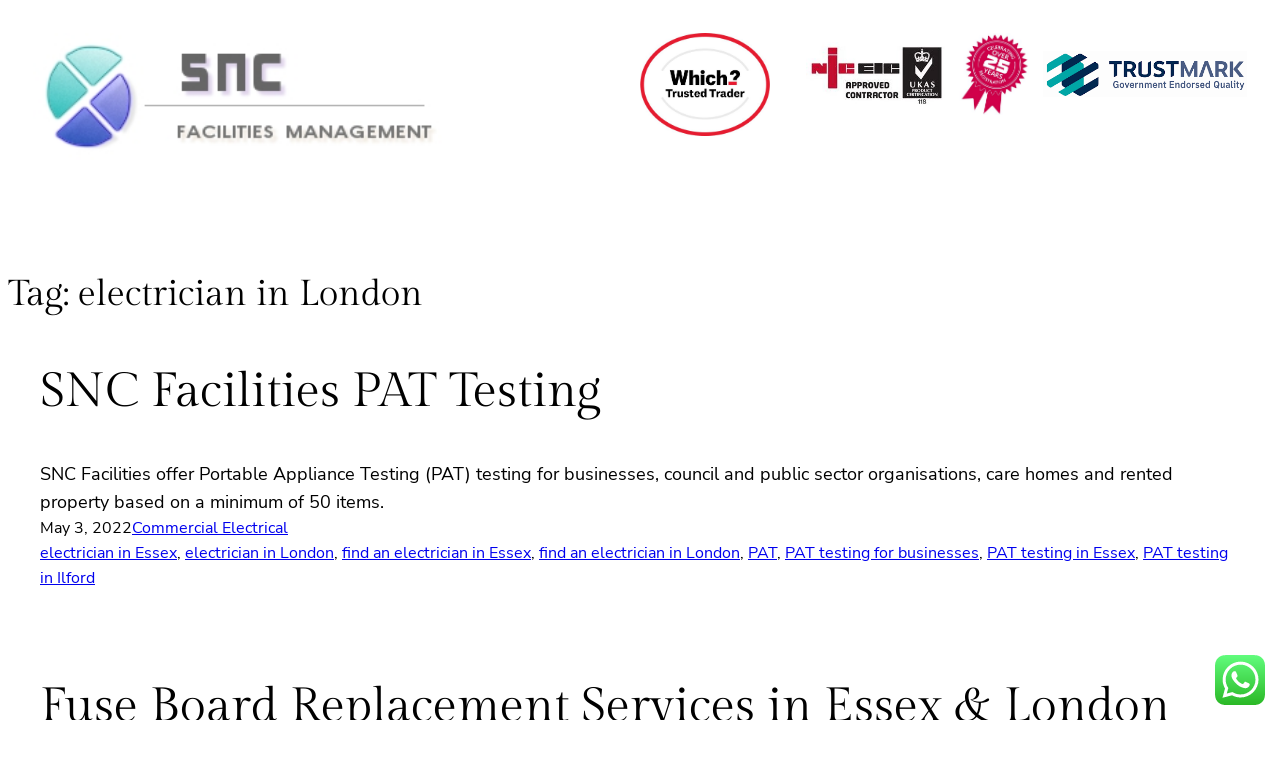

--- FILE ---
content_type: text/html; charset=UTF-8
request_url: https://sncfacilities.co.uk/tag/electrician-in-london/
body_size: 25312
content:
<!DOCTYPE html>
<html lang="en-GB">
<head>
	<meta charset="UTF-8" />
	<meta name="viewport" content="width=device-width, initial-scale=1" />
<meta name='robots' content='max-image-preview:large' />
	
<!-- Auto-reload WordPress pages after 5 minutes if there is no site activity. --><script>/* <![CDATA[ */ (function (){window.wp = window.wp ||{};wp.autorefresh ={setTimeOutId:null,events:{'DOMContentLoaded':'document','keyup':'document','click':'document','paste':'document','touchstart':'window','touchenter':'window','mousemove':'window','scroll':'window','scrollstart':'window'},callback:function (){if (wp.autorefresh.setTimeOutId){clearTimeout(wp.autorefresh.setTimeOutId);}wp.autorefresh.setTimeOutId = setTimeout(function (){location.reload();},1000 * 60 * 5);}};Object.keys(wp.autorefresh.events).forEach(function (event){var target = wp.autorefresh.events[event] === 'document' ? document:window;target.addEventListener(event,wp.autorefresh.callback);});})();/* ]]> */</script> <noscript><meta http-equiv="refresh" content="300"></noscript> 
<!-- Open Graph Meta Tags generated by Blog2Social 851 - https://www.blog2social.com -->
<meta property="og:title" content="SNC Facilities Management"/>
<meta property="og:description" content="Electrical Installation contractor covering London and the surrounding areas"/>
<meta property="og:url" content="/tag/electrician-in-london/"/>
<meta property="og:image" content="https://sncfacilities.co.uk/wp-content/uploads/2022/05/snc_pat_testing.jpg"/>
<meta property="og:type" content="article"/>
<meta property="og:article:published_time" content="2022-05-03 20:29:15"/>
<meta property="og:article:modified_time" content="2022-05-04 09:40:05"/>
<meta property="og:article:tag" content="electrician in Essex"/>
<meta property="og:article:tag" content="electrician in London"/>
<meta property="og:article:tag" content="find an electrician in Essex"/>
<meta property="og:article:tag" content="find an electrician in London"/>
<meta property="og:article:tag" content="PAT"/>
<meta property="og:article:tag" content="PAT testing for businesses"/>
<meta property="og:article:tag" content="PAT testing in Essex"/>
<meta property="og:article:tag" content="PAT testing in Ilford"/>
<!-- Open Graph Meta Tags generated by Blog2Social 851 - https://www.blog2social.com -->

<!-- Twitter Card generated by Blog2Social 851 - https://www.blog2social.com -->
<meta name="twitter:card" content="summary">
<meta name="twitter:title" content="SNC Facilities Management"/>
<meta name="twitter:description" content="Electrical Installation contractor covering London and the surrounding areas"/>
<meta name="twitter:image" content="https://sncfacilities.co.uk/wp-content/uploads/2022/05/snc_pat_testing.jpg"/>
<!-- Twitter Card generated by Blog2Social 851 - https://www.blog2social.com -->
<title>electrician in London &#8211; SNC Facilities Management</title>
<link rel='dns-prefetch' href='//www.googletagmanager.com' />
<link rel="alternate" type="application/rss+xml" title="SNC Facilities Management &raquo; Feed" href="https://sncfacilities.co.uk/feed/" />
<link rel="alternate" type="application/rss+xml" title="SNC Facilities Management &raquo; Comments Feed" href="https://sncfacilities.co.uk/comments/feed/" />
<link rel="alternate" type="application/rss+xml" title="SNC Facilities Management &raquo; electrician in London Tag Feed" href="https://sncfacilities.co.uk/tag/electrician-in-london/feed/" />
<style id='wp-img-auto-sizes-contain-inline-css'>
img:is([sizes=auto i],[sizes^="auto," i]){contain-intrinsic-size:3000px 1500px}
/*# sourceURL=wp-img-auto-sizes-contain-inline-css */
</style>
<link rel='stylesheet' id='twb-open-sans-css' href='https://fonts.googleapis.com/css?family=Open+Sans%3A300%2C400%2C500%2C600%2C700%2C800&#038;display=swap&#038;ver=6.9' media='all' />
<link rel='stylesheet' id='twbbwg-global-css' href='https://sncfacilities.co.uk/wp-content/plugins/photo-gallery/booster/assets/css/global.css?ver=1.0.0' media='all' />
<style id='wp-block-image-inline-css'>
.wp-block-image>a,.wp-block-image>figure>a{display:inline-block}.wp-block-image img{box-sizing:border-box;height:auto;max-width:100%;vertical-align:bottom}@media not (prefers-reduced-motion){.wp-block-image img.hide{visibility:hidden}.wp-block-image img.show{animation:show-content-image .4s}}.wp-block-image[style*=border-radius] img,.wp-block-image[style*=border-radius]>a{border-radius:inherit}.wp-block-image.has-custom-border img{box-sizing:border-box}.wp-block-image.aligncenter{text-align:center}.wp-block-image.alignfull>a,.wp-block-image.alignwide>a{width:100%}.wp-block-image.alignfull img,.wp-block-image.alignwide img{height:auto;width:100%}.wp-block-image .aligncenter,.wp-block-image .alignleft,.wp-block-image .alignright,.wp-block-image.aligncenter,.wp-block-image.alignleft,.wp-block-image.alignright{display:table}.wp-block-image .aligncenter>figcaption,.wp-block-image .alignleft>figcaption,.wp-block-image .alignright>figcaption,.wp-block-image.aligncenter>figcaption,.wp-block-image.alignleft>figcaption,.wp-block-image.alignright>figcaption{caption-side:bottom;display:table-caption}.wp-block-image .alignleft{float:left;margin:.5em 1em .5em 0}.wp-block-image .alignright{float:right;margin:.5em 0 .5em 1em}.wp-block-image .aligncenter{margin-left:auto;margin-right:auto}.wp-block-image :where(figcaption){margin-bottom:1em;margin-top:.5em}.wp-block-image.is-style-circle-mask img{border-radius:9999px}@supports ((-webkit-mask-image:none) or (mask-image:none)) or (-webkit-mask-image:none){.wp-block-image.is-style-circle-mask img{border-radius:0;-webkit-mask-image:url('data:image/svg+xml;utf8,<svg viewBox="0 0 100 100" xmlns="http://www.w3.org/2000/svg"><circle cx="50" cy="50" r="50"/></svg>');mask-image:url('data:image/svg+xml;utf8,<svg viewBox="0 0 100 100" xmlns="http://www.w3.org/2000/svg"><circle cx="50" cy="50" r="50"/></svg>');mask-mode:alpha;-webkit-mask-position:center;mask-position:center;-webkit-mask-repeat:no-repeat;mask-repeat:no-repeat;-webkit-mask-size:contain;mask-size:contain}}:root :where(.wp-block-image.is-style-rounded img,.wp-block-image .is-style-rounded img){border-radius:9999px}.wp-block-image figure{margin:0}.wp-lightbox-container{display:flex;flex-direction:column;position:relative}.wp-lightbox-container img{cursor:zoom-in}.wp-lightbox-container img:hover+button{opacity:1}.wp-lightbox-container button{align-items:center;backdrop-filter:blur(16px) saturate(180%);background-color:#5a5a5a40;border:none;border-radius:4px;cursor:zoom-in;display:flex;height:20px;justify-content:center;opacity:0;padding:0;position:absolute;right:16px;text-align:center;top:16px;width:20px;z-index:100}@media not (prefers-reduced-motion){.wp-lightbox-container button{transition:opacity .2s ease}}.wp-lightbox-container button:focus-visible{outline:3px auto #5a5a5a40;outline:3px auto -webkit-focus-ring-color;outline-offset:3px}.wp-lightbox-container button:hover{cursor:pointer;opacity:1}.wp-lightbox-container button:focus{opacity:1}.wp-lightbox-container button:focus,.wp-lightbox-container button:hover,.wp-lightbox-container button:not(:hover):not(:active):not(.has-background){background-color:#5a5a5a40;border:none}.wp-lightbox-overlay{box-sizing:border-box;cursor:zoom-out;height:100vh;left:0;overflow:hidden;position:fixed;top:0;visibility:hidden;width:100%;z-index:100000}.wp-lightbox-overlay .close-button{align-items:center;cursor:pointer;display:flex;justify-content:center;min-height:40px;min-width:40px;padding:0;position:absolute;right:calc(env(safe-area-inset-right) + 16px);top:calc(env(safe-area-inset-top) + 16px);z-index:5000000}.wp-lightbox-overlay .close-button:focus,.wp-lightbox-overlay .close-button:hover,.wp-lightbox-overlay .close-button:not(:hover):not(:active):not(.has-background){background:none;border:none}.wp-lightbox-overlay .lightbox-image-container{height:var(--wp--lightbox-container-height);left:50%;overflow:hidden;position:absolute;top:50%;transform:translate(-50%,-50%);transform-origin:top left;width:var(--wp--lightbox-container-width);z-index:9999999999}.wp-lightbox-overlay .wp-block-image{align-items:center;box-sizing:border-box;display:flex;height:100%;justify-content:center;margin:0;position:relative;transform-origin:0 0;width:100%;z-index:3000000}.wp-lightbox-overlay .wp-block-image img{height:var(--wp--lightbox-image-height);min-height:var(--wp--lightbox-image-height);min-width:var(--wp--lightbox-image-width);width:var(--wp--lightbox-image-width)}.wp-lightbox-overlay .wp-block-image figcaption{display:none}.wp-lightbox-overlay button{background:none;border:none}.wp-lightbox-overlay .scrim{background-color:#fff;height:100%;opacity:.9;position:absolute;width:100%;z-index:2000000}.wp-lightbox-overlay.active{visibility:visible}@media not (prefers-reduced-motion){.wp-lightbox-overlay.active{animation:turn-on-visibility .25s both}.wp-lightbox-overlay.active img{animation:turn-on-visibility .35s both}.wp-lightbox-overlay.show-closing-animation:not(.active){animation:turn-off-visibility .35s both}.wp-lightbox-overlay.show-closing-animation:not(.active) img{animation:turn-off-visibility .25s both}.wp-lightbox-overlay.zoom.active{animation:none;opacity:1;visibility:visible}.wp-lightbox-overlay.zoom.active .lightbox-image-container{animation:lightbox-zoom-in .4s}.wp-lightbox-overlay.zoom.active .lightbox-image-container img{animation:none}.wp-lightbox-overlay.zoom.active .scrim{animation:turn-on-visibility .4s forwards}.wp-lightbox-overlay.zoom.show-closing-animation:not(.active){animation:none}.wp-lightbox-overlay.zoom.show-closing-animation:not(.active) .lightbox-image-container{animation:lightbox-zoom-out .4s}.wp-lightbox-overlay.zoom.show-closing-animation:not(.active) .lightbox-image-container img{animation:none}.wp-lightbox-overlay.zoom.show-closing-animation:not(.active) .scrim{animation:turn-off-visibility .4s forwards}}@keyframes show-content-image{0%{visibility:hidden}99%{visibility:hidden}to{visibility:visible}}@keyframes turn-on-visibility{0%{opacity:0}to{opacity:1}}@keyframes turn-off-visibility{0%{opacity:1;visibility:visible}99%{opacity:0;visibility:visible}to{opacity:0;visibility:hidden}}@keyframes lightbox-zoom-in{0%{transform:translate(calc((-100vw + var(--wp--lightbox-scrollbar-width))/2 + var(--wp--lightbox-initial-left-position)),calc(-50vh + var(--wp--lightbox-initial-top-position))) scale(var(--wp--lightbox-scale))}to{transform:translate(-50%,-50%) scale(1)}}@keyframes lightbox-zoom-out{0%{transform:translate(-50%,-50%) scale(1);visibility:visible}99%{visibility:visible}to{transform:translate(calc((-100vw + var(--wp--lightbox-scrollbar-width))/2 + var(--wp--lightbox-initial-left-position)),calc(-50vh + var(--wp--lightbox-initial-top-position))) scale(var(--wp--lightbox-scale));visibility:hidden}}
/*# sourceURL=https://sncfacilities.co.uk/wp-includes/blocks/image/style.min.css */
</style>
<style id='wp-block-image-theme-inline-css'>
:root :where(.wp-block-image figcaption){color:#555;font-size:13px;text-align:center}.is-dark-theme :root :where(.wp-block-image figcaption){color:#ffffffa6}.wp-block-image{margin:0 0 1em}
/*# sourceURL=https://sncfacilities.co.uk/wp-includes/blocks/image/theme.min.css */
</style>
<style id='wp-block-columns-inline-css'>
.wp-block-columns{box-sizing:border-box;display:flex;flex-wrap:wrap!important}@media (min-width:782px){.wp-block-columns{flex-wrap:nowrap!important}}.wp-block-columns{align-items:normal!important}.wp-block-columns.are-vertically-aligned-top{align-items:flex-start}.wp-block-columns.are-vertically-aligned-center{align-items:center}.wp-block-columns.are-vertically-aligned-bottom{align-items:flex-end}@media (max-width:781px){.wp-block-columns:not(.is-not-stacked-on-mobile)>.wp-block-column{flex-basis:100%!important}}@media (min-width:782px){.wp-block-columns:not(.is-not-stacked-on-mobile)>.wp-block-column{flex-basis:0;flex-grow:1}.wp-block-columns:not(.is-not-stacked-on-mobile)>.wp-block-column[style*=flex-basis]{flex-grow:0}}.wp-block-columns.is-not-stacked-on-mobile{flex-wrap:nowrap!important}.wp-block-columns.is-not-stacked-on-mobile>.wp-block-column{flex-basis:0;flex-grow:1}.wp-block-columns.is-not-stacked-on-mobile>.wp-block-column[style*=flex-basis]{flex-grow:0}:where(.wp-block-columns){margin-bottom:1.75em}:where(.wp-block-columns.has-background){padding:1.25em 2.375em}.wp-block-column{flex-grow:1;min-width:0;overflow-wrap:break-word;word-break:break-word}.wp-block-column.is-vertically-aligned-top{align-self:flex-start}.wp-block-column.is-vertically-aligned-center{align-self:center}.wp-block-column.is-vertically-aligned-bottom{align-self:flex-end}.wp-block-column.is-vertically-aligned-stretch{align-self:stretch}.wp-block-column.is-vertically-aligned-bottom,.wp-block-column.is-vertically-aligned-center,.wp-block-column.is-vertically-aligned-top{width:100%}
/*# sourceURL=https://sncfacilities.co.uk/wp-includes/blocks/columns/style.min.css */
</style>
<style id='wp-block-template-part-theme-inline-css'>
:root :where(.wp-block-template-part.has-background){margin-bottom:0;margin-top:0;padding:1.25em 2.375em}
/*# sourceURL=https://sncfacilities.co.uk/wp-includes/blocks/template-part/theme.min.css */
</style>
<style id='wp-block-query-title-inline-css'>
.wp-block-query-title{box-sizing:border-box}
/*# sourceURL=https://sncfacilities.co.uk/wp-includes/blocks/query-title/style.min.css */
</style>
<style id='wp-block-group-inline-css'>
.wp-block-group{box-sizing:border-box}:where(.wp-block-group.wp-block-group-is-layout-constrained){position:relative}
/*# sourceURL=https://sncfacilities.co.uk/wp-includes/blocks/group/style.min.css */
</style>
<style id='wp-block-group-theme-inline-css'>
:where(.wp-block-group.has-background){padding:1.25em 2.375em}
/*# sourceURL=https://sncfacilities.co.uk/wp-includes/blocks/group/theme.min.css */
</style>
<style id='wp-block-post-title-inline-css'>
.wp-block-post-title{box-sizing:border-box;word-break:break-word}.wp-block-post-title :where(a){display:inline-block;font-family:inherit;font-size:inherit;font-style:inherit;font-weight:inherit;letter-spacing:inherit;line-height:inherit;text-decoration:inherit}
/*# sourceURL=https://sncfacilities.co.uk/wp-includes/blocks/post-title/style.min.css */
</style>
<style id='wp-block-post-excerpt-inline-css'>
:where(.wp-block-post-excerpt){box-sizing:border-box;margin-bottom:var(--wp--style--block-gap);margin-top:var(--wp--style--block-gap)}.wp-block-post-excerpt__excerpt{margin-bottom:0;margin-top:0}.wp-block-post-excerpt__more-text{margin-bottom:0;margin-top:var(--wp--style--block-gap)}.wp-block-post-excerpt__more-link{display:inline-block}
/*# sourceURL=https://sncfacilities.co.uk/wp-includes/blocks/post-excerpt/style.min.css */
</style>
<style id='wp-block-post-date-inline-css'>
.wp-block-post-date{box-sizing:border-box}
/*# sourceURL=https://sncfacilities.co.uk/wp-includes/blocks/post-date/style.min.css */
</style>
<style id='wp-block-post-terms-inline-css'>
.wp-block-post-terms{box-sizing:border-box}.wp-block-post-terms .wp-block-post-terms__separator{white-space:pre-wrap}
/*# sourceURL=https://sncfacilities.co.uk/wp-includes/blocks/post-terms/style.min.css */
</style>
<style id='wp-block-post-template-inline-css'>
.wp-block-post-template{box-sizing:border-box;list-style:none;margin-bottom:0;margin-top:0;max-width:100%;padding:0}.wp-block-post-template.is-flex-container{display:flex;flex-direction:row;flex-wrap:wrap;gap:1.25em}.wp-block-post-template.is-flex-container>li{margin:0;width:100%}@media (min-width:600px){.wp-block-post-template.is-flex-container.is-flex-container.columns-2>li{width:calc(50% - .625em)}.wp-block-post-template.is-flex-container.is-flex-container.columns-3>li{width:calc(33.33333% - .83333em)}.wp-block-post-template.is-flex-container.is-flex-container.columns-4>li{width:calc(25% - .9375em)}.wp-block-post-template.is-flex-container.is-flex-container.columns-5>li{width:calc(20% - 1em)}.wp-block-post-template.is-flex-container.is-flex-container.columns-6>li{width:calc(16.66667% - 1.04167em)}}@media (max-width:600px){.wp-block-post-template-is-layout-grid.wp-block-post-template-is-layout-grid.wp-block-post-template-is-layout-grid.wp-block-post-template-is-layout-grid{grid-template-columns:1fr}}.wp-block-post-template-is-layout-constrained>li>.alignright,.wp-block-post-template-is-layout-flow>li>.alignright{float:right;margin-inline-end:0;margin-inline-start:2em}.wp-block-post-template-is-layout-constrained>li>.alignleft,.wp-block-post-template-is-layout-flow>li>.alignleft{float:left;margin-inline-end:2em;margin-inline-start:0}.wp-block-post-template-is-layout-constrained>li>.aligncenter,.wp-block-post-template-is-layout-flow>li>.aligncenter{margin-inline-end:auto;margin-inline-start:auto}
/*# sourceURL=https://sncfacilities.co.uk/wp-includes/blocks/post-template/style.min.css */
</style>
<style id='wp-block-spacer-inline-css'>
.wp-block-spacer{clear:both}
/*# sourceURL=https://sncfacilities.co.uk/wp-includes/blocks/spacer/style.min.css */
</style>
<style id='wp-block-heading-inline-css'>
h1:where(.wp-block-heading).has-background,h2:where(.wp-block-heading).has-background,h3:where(.wp-block-heading).has-background,h4:where(.wp-block-heading).has-background,h5:where(.wp-block-heading).has-background,h6:where(.wp-block-heading).has-background{padding:1.25em 2.375em}h1.has-text-align-left[style*=writing-mode]:where([style*=vertical-lr]),h1.has-text-align-right[style*=writing-mode]:where([style*=vertical-rl]),h2.has-text-align-left[style*=writing-mode]:where([style*=vertical-lr]),h2.has-text-align-right[style*=writing-mode]:where([style*=vertical-rl]),h3.has-text-align-left[style*=writing-mode]:where([style*=vertical-lr]),h3.has-text-align-right[style*=writing-mode]:where([style*=vertical-rl]),h4.has-text-align-left[style*=writing-mode]:where([style*=vertical-lr]),h4.has-text-align-right[style*=writing-mode]:where([style*=vertical-rl]),h5.has-text-align-left[style*=writing-mode]:where([style*=vertical-lr]),h5.has-text-align-right[style*=writing-mode]:where([style*=vertical-rl]),h6.has-text-align-left[style*=writing-mode]:where([style*=vertical-lr]),h6.has-text-align-right[style*=writing-mode]:where([style*=vertical-rl]){rotate:180deg}
/*# sourceURL=https://sncfacilities.co.uk/wp-includes/blocks/heading/style.min.css */
</style>
<style id='wp-block-paragraph-inline-css'>
.is-small-text{font-size:.875em}.is-regular-text{font-size:1em}.is-large-text{font-size:2.25em}.is-larger-text{font-size:3em}.has-drop-cap:not(:focus):first-letter{float:left;font-size:8.4em;font-style:normal;font-weight:100;line-height:.68;margin:.05em .1em 0 0;text-transform:uppercase}body.rtl .has-drop-cap:not(:focus):first-letter{float:none;margin-left:.1em}p.has-drop-cap.has-background{overflow:hidden}:root :where(p.has-background){padding:1.25em 2.375em}:where(p.has-text-color:not(.has-link-color)) a{color:inherit}p.has-text-align-left[style*="writing-mode:vertical-lr"],p.has-text-align-right[style*="writing-mode:vertical-rl"]{rotate:180deg}
/*# sourceURL=https://sncfacilities.co.uk/wp-includes/blocks/paragraph/style.min.css */
</style>
<style id='wp-block-button-inline-css'>
.wp-block-button__link{align-content:center;box-sizing:border-box;cursor:pointer;display:inline-block;height:100%;text-align:center;word-break:break-word}.wp-block-button__link.aligncenter{text-align:center}.wp-block-button__link.alignright{text-align:right}:where(.wp-block-button__link){border-radius:9999px;box-shadow:none;padding:calc(.667em + 2px) calc(1.333em + 2px);text-decoration:none}.wp-block-button[style*=text-decoration] .wp-block-button__link{text-decoration:inherit}.wp-block-buttons>.wp-block-button.has-custom-width{max-width:none}.wp-block-buttons>.wp-block-button.has-custom-width .wp-block-button__link{width:100%}.wp-block-buttons>.wp-block-button.has-custom-font-size .wp-block-button__link{font-size:inherit}.wp-block-buttons>.wp-block-button.wp-block-button__width-25{width:calc(25% - var(--wp--style--block-gap, .5em)*.75)}.wp-block-buttons>.wp-block-button.wp-block-button__width-50{width:calc(50% - var(--wp--style--block-gap, .5em)*.5)}.wp-block-buttons>.wp-block-button.wp-block-button__width-75{width:calc(75% - var(--wp--style--block-gap, .5em)*.25)}.wp-block-buttons>.wp-block-button.wp-block-button__width-100{flex-basis:100%;width:100%}.wp-block-buttons.is-vertical>.wp-block-button.wp-block-button__width-25{width:25%}.wp-block-buttons.is-vertical>.wp-block-button.wp-block-button__width-50{width:50%}.wp-block-buttons.is-vertical>.wp-block-button.wp-block-button__width-75{width:75%}.wp-block-button.is-style-squared,.wp-block-button__link.wp-block-button.is-style-squared{border-radius:0}.wp-block-button.no-border-radius,.wp-block-button__link.no-border-radius{border-radius:0!important}:root :where(.wp-block-button .wp-block-button__link.is-style-outline),:root :where(.wp-block-button.is-style-outline>.wp-block-button__link){border:2px solid;padding:.667em 1.333em}:root :where(.wp-block-button .wp-block-button__link.is-style-outline:not(.has-text-color)),:root :where(.wp-block-button.is-style-outline>.wp-block-button__link:not(.has-text-color)){color:currentColor}:root :where(.wp-block-button .wp-block-button__link.is-style-outline:not(.has-background)),:root :where(.wp-block-button.is-style-outline>.wp-block-button__link:not(.has-background)){background-color:initial;background-image:none}
/*# sourceURL=https://sncfacilities.co.uk/wp-includes/blocks/button/style.min.css */
</style>
<style id='wp-block-buttons-inline-css'>
.wp-block-buttons{box-sizing:border-box}.wp-block-buttons.is-vertical{flex-direction:column}.wp-block-buttons.is-vertical>.wp-block-button:last-child{margin-bottom:0}.wp-block-buttons>.wp-block-button{display:inline-block;margin:0}.wp-block-buttons.is-content-justification-left{justify-content:flex-start}.wp-block-buttons.is-content-justification-left.is-vertical{align-items:flex-start}.wp-block-buttons.is-content-justification-center{justify-content:center}.wp-block-buttons.is-content-justification-center.is-vertical{align-items:center}.wp-block-buttons.is-content-justification-right{justify-content:flex-end}.wp-block-buttons.is-content-justification-right.is-vertical{align-items:flex-end}.wp-block-buttons.is-content-justification-space-between{justify-content:space-between}.wp-block-buttons.aligncenter{text-align:center}.wp-block-buttons:not(.is-content-justification-space-between,.is-content-justification-right,.is-content-justification-left,.is-content-justification-center) .wp-block-button.aligncenter{margin-left:auto;margin-right:auto;width:100%}.wp-block-buttons[style*=text-decoration] .wp-block-button,.wp-block-buttons[style*=text-decoration] .wp-block-button__link{text-decoration:inherit}.wp-block-buttons.has-custom-font-size .wp-block-button__link{font-size:inherit}.wp-block-buttons .wp-block-button__link{width:100%}.wp-block-button.aligncenter{text-align:center}
/*# sourceURL=https://sncfacilities.co.uk/wp-includes/blocks/buttons/style.min.css */
</style>
<link rel='stylesheet' id='wp-block-cover-css' href='https://sncfacilities.co.uk/wp-includes/blocks/cover/style.min.css?ver=6.9' media='all' />
<style id='wp-block-social-links-inline-css'>
.wp-block-social-links{background:none;box-sizing:border-box;margin-left:0;padding-left:0;padding-right:0;text-indent:0}.wp-block-social-links .wp-social-link a,.wp-block-social-links .wp-social-link a:hover{border-bottom:0;box-shadow:none;text-decoration:none}.wp-block-social-links .wp-social-link svg{height:1em;width:1em}.wp-block-social-links .wp-social-link span:not(.screen-reader-text){font-size:.65em;margin-left:.5em;margin-right:.5em}.wp-block-social-links.has-small-icon-size{font-size:16px}.wp-block-social-links,.wp-block-social-links.has-normal-icon-size{font-size:24px}.wp-block-social-links.has-large-icon-size{font-size:36px}.wp-block-social-links.has-huge-icon-size{font-size:48px}.wp-block-social-links.aligncenter{display:flex;justify-content:center}.wp-block-social-links.alignright{justify-content:flex-end}.wp-block-social-link{border-radius:9999px;display:block}@media not (prefers-reduced-motion){.wp-block-social-link{transition:transform .1s ease}}.wp-block-social-link{height:auto}.wp-block-social-link a{align-items:center;display:flex;line-height:0}.wp-block-social-link:hover{transform:scale(1.1)}.wp-block-social-links .wp-block-social-link.wp-social-link{display:inline-block;margin:0;padding:0}.wp-block-social-links .wp-block-social-link.wp-social-link .wp-block-social-link-anchor,.wp-block-social-links .wp-block-social-link.wp-social-link .wp-block-social-link-anchor svg,.wp-block-social-links .wp-block-social-link.wp-social-link .wp-block-social-link-anchor:active,.wp-block-social-links .wp-block-social-link.wp-social-link .wp-block-social-link-anchor:hover,.wp-block-social-links .wp-block-social-link.wp-social-link .wp-block-social-link-anchor:visited{color:currentColor;fill:currentColor}:where(.wp-block-social-links:not(.is-style-logos-only)) .wp-social-link{background-color:#f0f0f0;color:#444}:where(.wp-block-social-links:not(.is-style-logos-only)) .wp-social-link-amazon{background-color:#f90;color:#fff}:where(.wp-block-social-links:not(.is-style-logos-only)) .wp-social-link-bandcamp{background-color:#1ea0c3;color:#fff}:where(.wp-block-social-links:not(.is-style-logos-only)) .wp-social-link-behance{background-color:#0757fe;color:#fff}:where(.wp-block-social-links:not(.is-style-logos-only)) .wp-social-link-bluesky{background-color:#0a7aff;color:#fff}:where(.wp-block-social-links:not(.is-style-logos-only)) .wp-social-link-codepen{background-color:#1e1f26;color:#fff}:where(.wp-block-social-links:not(.is-style-logos-only)) .wp-social-link-deviantart{background-color:#02e49b;color:#fff}:where(.wp-block-social-links:not(.is-style-logos-only)) .wp-social-link-discord{background-color:#5865f2;color:#fff}:where(.wp-block-social-links:not(.is-style-logos-only)) .wp-social-link-dribbble{background-color:#e94c89;color:#fff}:where(.wp-block-social-links:not(.is-style-logos-only)) .wp-social-link-dropbox{background-color:#4280ff;color:#fff}:where(.wp-block-social-links:not(.is-style-logos-only)) .wp-social-link-etsy{background-color:#f45800;color:#fff}:where(.wp-block-social-links:not(.is-style-logos-only)) .wp-social-link-facebook{background-color:#0866ff;color:#fff}:where(.wp-block-social-links:not(.is-style-logos-only)) .wp-social-link-fivehundredpx{background-color:#000;color:#fff}:where(.wp-block-social-links:not(.is-style-logos-only)) .wp-social-link-flickr{background-color:#0461dd;color:#fff}:where(.wp-block-social-links:not(.is-style-logos-only)) .wp-social-link-foursquare{background-color:#e65678;color:#fff}:where(.wp-block-social-links:not(.is-style-logos-only)) .wp-social-link-github{background-color:#24292d;color:#fff}:where(.wp-block-social-links:not(.is-style-logos-only)) .wp-social-link-goodreads{background-color:#eceadd;color:#382110}:where(.wp-block-social-links:not(.is-style-logos-only)) .wp-social-link-google{background-color:#ea4434;color:#fff}:where(.wp-block-social-links:not(.is-style-logos-only)) .wp-social-link-gravatar{background-color:#1d4fc4;color:#fff}:where(.wp-block-social-links:not(.is-style-logos-only)) .wp-social-link-instagram{background-color:#f00075;color:#fff}:where(.wp-block-social-links:not(.is-style-logos-only)) .wp-social-link-lastfm{background-color:#e21b24;color:#fff}:where(.wp-block-social-links:not(.is-style-logos-only)) .wp-social-link-linkedin{background-color:#0d66c2;color:#fff}:where(.wp-block-social-links:not(.is-style-logos-only)) .wp-social-link-mastodon{background-color:#3288d4;color:#fff}:where(.wp-block-social-links:not(.is-style-logos-only)) .wp-social-link-medium{background-color:#000;color:#fff}:where(.wp-block-social-links:not(.is-style-logos-only)) .wp-social-link-meetup{background-color:#f6405f;color:#fff}:where(.wp-block-social-links:not(.is-style-logos-only)) .wp-social-link-patreon{background-color:#000;color:#fff}:where(.wp-block-social-links:not(.is-style-logos-only)) .wp-social-link-pinterest{background-color:#e60122;color:#fff}:where(.wp-block-social-links:not(.is-style-logos-only)) .wp-social-link-pocket{background-color:#ef4155;color:#fff}:where(.wp-block-social-links:not(.is-style-logos-only)) .wp-social-link-reddit{background-color:#ff4500;color:#fff}:where(.wp-block-social-links:not(.is-style-logos-only)) .wp-social-link-skype{background-color:#0478d7;color:#fff}:where(.wp-block-social-links:not(.is-style-logos-only)) .wp-social-link-snapchat{background-color:#fefc00;color:#fff;stroke:#000}:where(.wp-block-social-links:not(.is-style-logos-only)) .wp-social-link-soundcloud{background-color:#ff5600;color:#fff}:where(.wp-block-social-links:not(.is-style-logos-only)) .wp-social-link-spotify{background-color:#1bd760;color:#fff}:where(.wp-block-social-links:not(.is-style-logos-only)) .wp-social-link-telegram{background-color:#2aabee;color:#fff}:where(.wp-block-social-links:not(.is-style-logos-only)) .wp-social-link-threads{background-color:#000;color:#fff}:where(.wp-block-social-links:not(.is-style-logos-only)) .wp-social-link-tiktok{background-color:#000;color:#fff}:where(.wp-block-social-links:not(.is-style-logos-only)) .wp-social-link-tumblr{background-color:#011835;color:#fff}:where(.wp-block-social-links:not(.is-style-logos-only)) .wp-social-link-twitch{background-color:#6440a4;color:#fff}:where(.wp-block-social-links:not(.is-style-logos-only)) .wp-social-link-twitter{background-color:#1da1f2;color:#fff}:where(.wp-block-social-links:not(.is-style-logos-only)) .wp-social-link-vimeo{background-color:#1eb7ea;color:#fff}:where(.wp-block-social-links:not(.is-style-logos-only)) .wp-social-link-vk{background-color:#4680c2;color:#fff}:where(.wp-block-social-links:not(.is-style-logos-only)) .wp-social-link-wordpress{background-color:#3499cd;color:#fff}:where(.wp-block-social-links:not(.is-style-logos-only)) .wp-social-link-whatsapp{background-color:#25d366;color:#fff}:where(.wp-block-social-links:not(.is-style-logos-only)) .wp-social-link-x{background-color:#000;color:#fff}:where(.wp-block-social-links:not(.is-style-logos-only)) .wp-social-link-yelp{background-color:#d32422;color:#fff}:where(.wp-block-social-links:not(.is-style-logos-only)) .wp-social-link-youtube{background-color:red;color:#fff}:where(.wp-block-social-links.is-style-logos-only) .wp-social-link{background:none}:where(.wp-block-social-links.is-style-logos-only) .wp-social-link svg{height:1.25em;width:1.25em}:where(.wp-block-social-links.is-style-logos-only) .wp-social-link-amazon{color:#f90}:where(.wp-block-social-links.is-style-logos-only) .wp-social-link-bandcamp{color:#1ea0c3}:where(.wp-block-social-links.is-style-logos-only) .wp-social-link-behance{color:#0757fe}:where(.wp-block-social-links.is-style-logos-only) .wp-social-link-bluesky{color:#0a7aff}:where(.wp-block-social-links.is-style-logos-only) .wp-social-link-codepen{color:#1e1f26}:where(.wp-block-social-links.is-style-logos-only) .wp-social-link-deviantart{color:#02e49b}:where(.wp-block-social-links.is-style-logos-only) .wp-social-link-discord{color:#5865f2}:where(.wp-block-social-links.is-style-logos-only) .wp-social-link-dribbble{color:#e94c89}:where(.wp-block-social-links.is-style-logos-only) .wp-social-link-dropbox{color:#4280ff}:where(.wp-block-social-links.is-style-logos-only) .wp-social-link-etsy{color:#f45800}:where(.wp-block-social-links.is-style-logos-only) .wp-social-link-facebook{color:#0866ff}:where(.wp-block-social-links.is-style-logos-only) .wp-social-link-fivehundredpx{color:#000}:where(.wp-block-social-links.is-style-logos-only) .wp-social-link-flickr{color:#0461dd}:where(.wp-block-social-links.is-style-logos-only) .wp-social-link-foursquare{color:#e65678}:where(.wp-block-social-links.is-style-logos-only) .wp-social-link-github{color:#24292d}:where(.wp-block-social-links.is-style-logos-only) .wp-social-link-goodreads{color:#382110}:where(.wp-block-social-links.is-style-logos-only) .wp-social-link-google{color:#ea4434}:where(.wp-block-social-links.is-style-logos-only) .wp-social-link-gravatar{color:#1d4fc4}:where(.wp-block-social-links.is-style-logos-only) .wp-social-link-instagram{color:#f00075}:where(.wp-block-social-links.is-style-logos-only) .wp-social-link-lastfm{color:#e21b24}:where(.wp-block-social-links.is-style-logos-only) .wp-social-link-linkedin{color:#0d66c2}:where(.wp-block-social-links.is-style-logos-only) .wp-social-link-mastodon{color:#3288d4}:where(.wp-block-social-links.is-style-logos-only) .wp-social-link-medium{color:#000}:where(.wp-block-social-links.is-style-logos-only) .wp-social-link-meetup{color:#f6405f}:where(.wp-block-social-links.is-style-logos-only) .wp-social-link-patreon{color:#000}:where(.wp-block-social-links.is-style-logos-only) .wp-social-link-pinterest{color:#e60122}:where(.wp-block-social-links.is-style-logos-only) .wp-social-link-pocket{color:#ef4155}:where(.wp-block-social-links.is-style-logos-only) .wp-social-link-reddit{color:#ff4500}:where(.wp-block-social-links.is-style-logos-only) .wp-social-link-skype{color:#0478d7}:where(.wp-block-social-links.is-style-logos-only) .wp-social-link-snapchat{color:#fff;stroke:#000}:where(.wp-block-social-links.is-style-logos-only) .wp-social-link-soundcloud{color:#ff5600}:where(.wp-block-social-links.is-style-logos-only) .wp-social-link-spotify{color:#1bd760}:where(.wp-block-social-links.is-style-logos-only) .wp-social-link-telegram{color:#2aabee}:where(.wp-block-social-links.is-style-logos-only) .wp-social-link-threads{color:#000}:where(.wp-block-social-links.is-style-logos-only) .wp-social-link-tiktok{color:#000}:where(.wp-block-social-links.is-style-logos-only) .wp-social-link-tumblr{color:#011835}:where(.wp-block-social-links.is-style-logos-only) .wp-social-link-twitch{color:#6440a4}:where(.wp-block-social-links.is-style-logos-only) .wp-social-link-twitter{color:#1da1f2}:where(.wp-block-social-links.is-style-logos-only) .wp-social-link-vimeo{color:#1eb7ea}:where(.wp-block-social-links.is-style-logos-only) .wp-social-link-vk{color:#4680c2}:where(.wp-block-social-links.is-style-logos-only) .wp-social-link-whatsapp{color:#25d366}:where(.wp-block-social-links.is-style-logos-only) .wp-social-link-wordpress{color:#3499cd}:where(.wp-block-social-links.is-style-logos-only) .wp-social-link-x{color:#000}:where(.wp-block-social-links.is-style-logos-only) .wp-social-link-yelp{color:#d32422}:where(.wp-block-social-links.is-style-logos-only) .wp-social-link-youtube{color:red}.wp-block-social-links.is-style-pill-shape .wp-social-link{width:auto}:root :where(.wp-block-social-links .wp-social-link a){padding:.25em}:root :where(.wp-block-social-links.is-style-logos-only .wp-social-link a){padding:0}:root :where(.wp-block-social-links.is-style-pill-shape .wp-social-link a){padding-left:.6666666667em;padding-right:.6666666667em}.wp-block-social-links:not(.has-icon-color):not(.has-icon-background-color) .wp-social-link-snapchat .wp-block-social-link-label{color:#000}
/*# sourceURL=https://sncfacilities.co.uk/wp-includes/blocks/social-links/style.min.css */
</style>
<style id='wp-block-list-inline-css'>
ol,ul{box-sizing:border-box}:root :where(.wp-block-list.has-background){padding:1.25em 2.375em}
/*# sourceURL=https://sncfacilities.co.uk/wp-includes/blocks/list/style.min.css */
</style>
<style id='wp-block-library-inline-css'>
:root{--wp-block-synced-color:#7a00df;--wp-block-synced-color--rgb:122,0,223;--wp-bound-block-color:var(--wp-block-synced-color);--wp-editor-canvas-background:#ddd;--wp-admin-theme-color:#007cba;--wp-admin-theme-color--rgb:0,124,186;--wp-admin-theme-color-darker-10:#006ba1;--wp-admin-theme-color-darker-10--rgb:0,107,160.5;--wp-admin-theme-color-darker-20:#005a87;--wp-admin-theme-color-darker-20--rgb:0,90,135;--wp-admin-border-width-focus:2px}@media (min-resolution:192dpi){:root{--wp-admin-border-width-focus:1.5px}}.wp-element-button{cursor:pointer}:root .has-very-light-gray-background-color{background-color:#eee}:root .has-very-dark-gray-background-color{background-color:#313131}:root .has-very-light-gray-color{color:#eee}:root .has-very-dark-gray-color{color:#313131}:root .has-vivid-green-cyan-to-vivid-cyan-blue-gradient-background{background:linear-gradient(135deg,#00d084,#0693e3)}:root .has-purple-crush-gradient-background{background:linear-gradient(135deg,#34e2e4,#4721fb 50%,#ab1dfe)}:root .has-hazy-dawn-gradient-background{background:linear-gradient(135deg,#faaca8,#dad0ec)}:root .has-subdued-olive-gradient-background{background:linear-gradient(135deg,#fafae1,#67a671)}:root .has-atomic-cream-gradient-background{background:linear-gradient(135deg,#fdd79a,#004a59)}:root .has-nightshade-gradient-background{background:linear-gradient(135deg,#330968,#31cdcf)}:root .has-midnight-gradient-background{background:linear-gradient(135deg,#020381,#2874fc)}:root{--wp--preset--font-size--normal:16px;--wp--preset--font-size--huge:42px}.has-regular-font-size{font-size:1em}.has-larger-font-size{font-size:2.625em}.has-normal-font-size{font-size:var(--wp--preset--font-size--normal)}.has-huge-font-size{font-size:var(--wp--preset--font-size--huge)}.has-text-align-center{text-align:center}.has-text-align-left{text-align:left}.has-text-align-right{text-align:right}.has-fit-text{white-space:nowrap!important}#end-resizable-editor-section{display:none}.aligncenter{clear:both}.items-justified-left{justify-content:flex-start}.items-justified-center{justify-content:center}.items-justified-right{justify-content:flex-end}.items-justified-space-between{justify-content:space-between}.screen-reader-text{border:0;clip-path:inset(50%);height:1px;margin:-1px;overflow:hidden;padding:0;position:absolute;width:1px;word-wrap:normal!important}.screen-reader-text:focus{background-color:#ddd;clip-path:none;color:#444;display:block;font-size:1em;height:auto;left:5px;line-height:normal;padding:15px 23px 14px;text-decoration:none;top:5px;width:auto;z-index:100000}html :where(.has-border-color){border-style:solid}html :where([style*=border-top-color]){border-top-style:solid}html :where([style*=border-right-color]){border-right-style:solid}html :where([style*=border-bottom-color]){border-bottom-style:solid}html :where([style*=border-left-color]){border-left-style:solid}html :where([style*=border-width]){border-style:solid}html :where([style*=border-top-width]){border-top-style:solid}html :where([style*=border-right-width]){border-right-style:solid}html :where([style*=border-bottom-width]){border-bottom-style:solid}html :where([style*=border-left-width]){border-left-style:solid}html :where(img[class*=wp-image-]){height:auto;max-width:100%}:where(figure){margin:0 0 1em}html :where(.is-position-sticky){--wp-admin--admin-bar--position-offset:var(--wp-admin--admin-bar--height,0px)}@media screen and (max-width:600px){html :where(.is-position-sticky){--wp-admin--admin-bar--position-offset:0px}}
/*# sourceURL=/wp-includes/css/dist/block-library/common.min.css */
</style>
<style id='global-styles-inline-css'>
:root{--wp--preset--aspect-ratio--square: 1;--wp--preset--aspect-ratio--4-3: 4/3;--wp--preset--aspect-ratio--3-4: 3/4;--wp--preset--aspect-ratio--3-2: 3/2;--wp--preset--aspect-ratio--2-3: 2/3;--wp--preset--aspect-ratio--16-9: 16/9;--wp--preset--aspect-ratio--9-16: 9/16;--wp--preset--color--black: #000000;--wp--preset--color--cyan-bluish-gray: #abb8c3;--wp--preset--color--white: #ffffff;--wp--preset--color--pale-pink: #f78da7;--wp--preset--color--vivid-red: #cf2e2e;--wp--preset--color--luminous-vivid-orange: #ff6900;--wp--preset--color--luminous-vivid-amber: #fcb900;--wp--preset--color--light-green-cyan: #7bdcb5;--wp--preset--color--vivid-green-cyan: #00d084;--wp--preset--color--pale-cyan-blue: #8ed1fc;--wp--preset--color--vivid-cyan-blue: #0693e3;--wp--preset--color--vivid-purple: #9b51e0;--wp--preset--color--foreground: #000000;--wp--preset--color--background: #ffffff;--wp--preset--color--primary: #a7c6d8;--wp--preset--color--secondary: #a7d5d2;--wp--preset--color--tertiary: #c3d9e7;--wp--preset--gradient--vivid-cyan-blue-to-vivid-purple: linear-gradient(135deg,rgb(6,147,227) 0%,rgb(155,81,224) 100%);--wp--preset--gradient--light-green-cyan-to-vivid-green-cyan: linear-gradient(135deg,rgb(122,220,180) 0%,rgb(0,208,130) 100%);--wp--preset--gradient--luminous-vivid-amber-to-luminous-vivid-orange: linear-gradient(135deg,rgb(252,185,0) 0%,rgb(255,105,0) 100%);--wp--preset--gradient--luminous-vivid-orange-to-vivid-red: linear-gradient(135deg,rgb(255,105,0) 0%,rgb(207,46,46) 100%);--wp--preset--gradient--very-light-gray-to-cyan-bluish-gray: linear-gradient(135deg,rgb(238,238,238) 0%,rgb(169,184,195) 100%);--wp--preset--gradient--cool-to-warm-spectrum: linear-gradient(135deg,rgb(74,234,220) 0%,rgb(151,120,209) 20%,rgb(207,42,186) 40%,rgb(238,44,130) 60%,rgb(251,105,98) 80%,rgb(254,248,76) 100%);--wp--preset--gradient--blush-light-purple: linear-gradient(135deg,rgb(255,206,236) 0%,rgb(152,150,240) 100%);--wp--preset--gradient--blush-bordeaux: linear-gradient(135deg,rgb(254,205,165) 0%,rgb(254,45,45) 50%,rgb(107,0,62) 100%);--wp--preset--gradient--luminous-dusk: linear-gradient(135deg,rgb(255,203,112) 0%,rgb(199,81,192) 50%,rgb(65,88,208) 100%);--wp--preset--gradient--pale-ocean: linear-gradient(135deg,rgb(255,245,203) 0%,rgb(182,227,212) 50%,rgb(51,167,181) 100%);--wp--preset--gradient--electric-grass: linear-gradient(135deg,rgb(202,248,128) 0%,rgb(113,206,126) 100%);--wp--preset--gradient--midnight: linear-gradient(135deg,rgb(2,3,129) 0%,rgb(40,116,252) 100%);--wp--preset--gradient--vertical-secondary-to-tertiary: linear-gradient(to bottom,var(--wp--preset--color--secondary) 0%,var(--wp--preset--color--tertiary) 100%);--wp--preset--gradient--vertical-secondary-to-background: linear-gradient(to bottom,var(--wp--preset--color--secondary) 0%,var(--wp--preset--color--background) 100%);--wp--preset--gradient--vertical-tertiary-to-background: linear-gradient(to bottom,var(--wp--preset--color--tertiary) 0%,var(--wp--preset--color--background) 100%);--wp--preset--gradient--diagonal-primary-to-foreground: linear-gradient(to bottom right,var(--wp--preset--color--primary) 0%,var(--wp--preset--color--foreground) 100%);--wp--preset--gradient--diagonal-secondary-to-background: linear-gradient(to bottom right,var(--wp--preset--color--secondary) 50%,var(--wp--preset--color--background) 50%);--wp--preset--gradient--diagonal-background-to-secondary: linear-gradient(to bottom right,var(--wp--preset--color--background) 50%,var(--wp--preset--color--secondary) 50%);--wp--preset--gradient--diagonal-tertiary-to-background: linear-gradient(to bottom right,var(--wp--preset--color--tertiary) 50%,var(--wp--preset--color--background) 50%);--wp--preset--gradient--diagonal-background-to-tertiary: linear-gradient(to bottom right,var(--wp--preset--color--background) 50%,var(--wp--preset--color--tertiary) 50%);--wp--preset--font-size--small: 1rem;--wp--preset--font-size--medium: 1.75rem;--wp--preset--font-size--large: clamp(1.75rem, 3vw, 2.25rem);--wp--preset--font-size--x-large: 42px;--wp--preset--font-size--normal: 1.125rem;--wp--preset--font-size--huge: clamp(2.5rem, 4vw, 3rem);--wp--preset--font-size--gigantic: clamp(3rem, 6vw, 4rem);--wp--preset--font-size--colossal: clamp(4rem, 8vw, 6.25rem);--wp--preset--font-family--system: -apple-system,BlinkMacSystemFont,"Segoe UI",Roboto,Oxygen-Sans,Ubuntu,Cantarell,"Helvetica Neue",sans-serif;--wp--preset--font-family--gilda-display: "Gilda Display", serif;--wp--preset--font-family--kristi: "Kristi", cursive;--wp--preset--font-family--bestermind: "Bestermind", cursive;--wp--preset--font-family--nunito-sans: "Nunito Sans", sans-serif;--wp--preset--font-family--outfit: Outfit, sans-serif;--wp--preset--font-family--figtree: Figtree, sans-serif;--wp--preset--font-family--caveat: Caveat, cursive;--wp--preset--font-family--inconsolata: Inconsolata, monospace;--wp--preset--font-family--lora: Lora, serif;--wp--preset--font-family--oswald: Oswald, sans-serif;--wp--preset--font-family--bodonimoda: BodoniModa, serif;--wp--preset--spacing--20: 0.44rem;--wp--preset--spacing--30: 0.67rem;--wp--preset--spacing--40: 1rem;--wp--preset--spacing--50: 1.5rem;--wp--preset--spacing--60: 2.25rem;--wp--preset--spacing--70: 3.38rem;--wp--preset--spacing--80: 5.06rem;--wp--preset--shadow--natural: 6px 6px 9px rgba(0, 0, 0, 0.2);--wp--preset--shadow--deep: 12px 12px 50px rgba(0, 0, 0, 0.4);--wp--preset--shadow--sharp: 6px 6px 0px rgba(0, 0, 0, 0.2);--wp--preset--shadow--outlined: 6px 6px 0px -3px rgb(255, 255, 255), 6px 6px rgb(0, 0, 0);--wp--preset--shadow--crisp: 6px 6px 0px rgb(0, 0, 0);--wp--custom--spacing--small: max(1.25rem, 5vw);--wp--custom--spacing--medium: clamp(2rem, 8vw, calc(4 * var(--wp--style--block-gap)));--wp--custom--spacing--large: clamp(4rem, 10vw, 8rem);--wp--custom--typography--font-size--gigantic: clamp(3rem, 6vw, 4rem);--wp--custom--typography--font-size--colossal: clamp(4rem, 8vw, 6.25rem);--wp--custom--typography--line-height--tiny: 1.15;--wp--custom--typography--line-height--small: 1.2;--wp--custom--typography--line-height--medium: 1.4;--wp--custom--typography--line-height--normal: 1.6;}:root { --wp--style--global--content-size: 720px;--wp--style--global--wide-size: 1200px; }:where(body) { margin: 0; }.wp-site-blocks > .alignleft { float: left; margin-right: 2em; }.wp-site-blocks > .alignright { float: right; margin-left: 2em; }.wp-site-blocks > .aligncenter { justify-content: center; margin-left: auto; margin-right: auto; }:where(.wp-site-blocks) > * { margin-block-start: 1.5rem; margin-block-end: 0; }:where(.wp-site-blocks) > :first-child { margin-block-start: 0; }:where(.wp-site-blocks) > :last-child { margin-block-end: 0; }:root { --wp--style--block-gap: 1.5rem; }:root :where(.is-layout-flow) > :first-child{margin-block-start: 0;}:root :where(.is-layout-flow) > :last-child{margin-block-end: 0;}:root :where(.is-layout-flow) > *{margin-block-start: 1.5rem;margin-block-end: 0;}:root :where(.is-layout-constrained) > :first-child{margin-block-start: 0;}:root :where(.is-layout-constrained) > :last-child{margin-block-end: 0;}:root :where(.is-layout-constrained) > *{margin-block-start: 1.5rem;margin-block-end: 0;}:root :where(.is-layout-flex){gap: 1.5rem;}:root :where(.is-layout-grid){gap: 1.5rem;}.is-layout-flow > .alignleft{float: left;margin-inline-start: 0;margin-inline-end: 2em;}.is-layout-flow > .alignright{float: right;margin-inline-start: 2em;margin-inline-end: 0;}.is-layout-flow > .aligncenter{margin-left: auto !important;margin-right: auto !important;}.is-layout-constrained > .alignleft{float: left;margin-inline-start: 0;margin-inline-end: 2em;}.is-layout-constrained > .alignright{float: right;margin-inline-start: 2em;margin-inline-end: 0;}.is-layout-constrained > .aligncenter{margin-left: auto !important;margin-right: auto !important;}.is-layout-constrained > :where(:not(.alignleft):not(.alignright):not(.alignfull)){max-width: var(--wp--style--global--content-size);margin-left: auto !important;margin-right: auto !important;}.is-layout-constrained > .alignwide{max-width: var(--wp--style--global--wide-size);}body .is-layout-flex{display: flex;}.is-layout-flex{flex-wrap: wrap;align-items: center;}.is-layout-flex > :is(*, div){margin: 0;}body .is-layout-grid{display: grid;}.is-layout-grid > :is(*, div){margin: 0;}body{background-color: var(--wp--preset--color--background);color: var(--wp--preset--color--foreground);font-family: var(--wp--preset--font-family--nunito-sans);font-size: var(--wp--preset--font-size--normal);line-height: var(--wp--custom--typography--line-height--normal);padding-top: 0px;padding-right: 0px;padding-bottom: 0px;padding-left: 0px;}a:where(:not(.wp-element-button)){color: var(--wp--preset--color--foreground);text-decoration: underline;}h1, h2, h3, h4, h5, h6{font-family: var(--wp--preset--font-family--gilda-display);}h1{font-size: var(--wp--custom--typography--font-size--colossal);font-weight: 300;line-height: var(--wp--custom--typography--line-height--tiny);}h2{font-size: var(--wp--custom--typography--font-size--gigantic);font-weight: 300;line-height: var(--wp--custom--typography--line-height--small);}h3{font-size: var(--wp--preset--font-size--huge);font-weight: 300;line-height: var(--wp--custom--typography--line-height--tiny);}h4{font-size: var(--wp--preset--font-size--large);font-weight: 300;line-height: var(--wp--custom--typography--line-height--tiny);}h5{font-size: var(--wp--preset--font-size--normal);font-weight: 700;line-height: var(--wp--custom--typography--line-height--normal);text-transform: uppercase;}h6{font-size: var(--wp--preset--font-size--normal);font-weight: 400;line-height: var(--wp--custom--typography--line-height--normal);text-transform: uppercase;}:root :where(.wp-element-button, .wp-block-button__link){background-color: #32373c;border-width: 0;color: #fff;font-family: inherit;font-size: inherit;font-style: inherit;font-weight: inherit;letter-spacing: inherit;line-height: inherit;padding-top: calc(0.667em + 2px);padding-right: calc(1.333em + 2px);padding-bottom: calc(0.667em + 2px);padding-left: calc(1.333em + 2px);text-decoration: none;text-transform: inherit;}.has-black-color{color: var(--wp--preset--color--black) !important;}.has-cyan-bluish-gray-color{color: var(--wp--preset--color--cyan-bluish-gray) !important;}.has-white-color{color: var(--wp--preset--color--white) !important;}.has-pale-pink-color{color: var(--wp--preset--color--pale-pink) !important;}.has-vivid-red-color{color: var(--wp--preset--color--vivid-red) !important;}.has-luminous-vivid-orange-color{color: var(--wp--preset--color--luminous-vivid-orange) !important;}.has-luminous-vivid-amber-color{color: var(--wp--preset--color--luminous-vivid-amber) !important;}.has-light-green-cyan-color{color: var(--wp--preset--color--light-green-cyan) !important;}.has-vivid-green-cyan-color{color: var(--wp--preset--color--vivid-green-cyan) !important;}.has-pale-cyan-blue-color{color: var(--wp--preset--color--pale-cyan-blue) !important;}.has-vivid-cyan-blue-color{color: var(--wp--preset--color--vivid-cyan-blue) !important;}.has-vivid-purple-color{color: var(--wp--preset--color--vivid-purple) !important;}.has-foreground-color{color: var(--wp--preset--color--foreground) !important;}.has-background-color{color: var(--wp--preset--color--background) !important;}.has-primary-color{color: var(--wp--preset--color--primary) !important;}.has-secondary-color{color: var(--wp--preset--color--secondary) !important;}.has-tertiary-color{color: var(--wp--preset--color--tertiary) !important;}.has-black-background-color{background-color: var(--wp--preset--color--black) !important;}.has-cyan-bluish-gray-background-color{background-color: var(--wp--preset--color--cyan-bluish-gray) !important;}.has-white-background-color{background-color: var(--wp--preset--color--white) !important;}.has-pale-pink-background-color{background-color: var(--wp--preset--color--pale-pink) !important;}.has-vivid-red-background-color{background-color: var(--wp--preset--color--vivid-red) !important;}.has-luminous-vivid-orange-background-color{background-color: var(--wp--preset--color--luminous-vivid-orange) !important;}.has-luminous-vivid-amber-background-color{background-color: var(--wp--preset--color--luminous-vivid-amber) !important;}.has-light-green-cyan-background-color{background-color: var(--wp--preset--color--light-green-cyan) !important;}.has-vivid-green-cyan-background-color{background-color: var(--wp--preset--color--vivid-green-cyan) !important;}.has-pale-cyan-blue-background-color{background-color: var(--wp--preset--color--pale-cyan-blue) !important;}.has-vivid-cyan-blue-background-color{background-color: var(--wp--preset--color--vivid-cyan-blue) !important;}.has-vivid-purple-background-color{background-color: var(--wp--preset--color--vivid-purple) !important;}.has-foreground-background-color{background-color: var(--wp--preset--color--foreground) !important;}.has-background-background-color{background-color: var(--wp--preset--color--background) !important;}.has-primary-background-color{background-color: var(--wp--preset--color--primary) !important;}.has-secondary-background-color{background-color: var(--wp--preset--color--secondary) !important;}.has-tertiary-background-color{background-color: var(--wp--preset--color--tertiary) !important;}.has-black-border-color{border-color: var(--wp--preset--color--black) !important;}.has-cyan-bluish-gray-border-color{border-color: var(--wp--preset--color--cyan-bluish-gray) !important;}.has-white-border-color{border-color: var(--wp--preset--color--white) !important;}.has-pale-pink-border-color{border-color: var(--wp--preset--color--pale-pink) !important;}.has-vivid-red-border-color{border-color: var(--wp--preset--color--vivid-red) !important;}.has-luminous-vivid-orange-border-color{border-color: var(--wp--preset--color--luminous-vivid-orange) !important;}.has-luminous-vivid-amber-border-color{border-color: var(--wp--preset--color--luminous-vivid-amber) !important;}.has-light-green-cyan-border-color{border-color: var(--wp--preset--color--light-green-cyan) !important;}.has-vivid-green-cyan-border-color{border-color: var(--wp--preset--color--vivid-green-cyan) !important;}.has-pale-cyan-blue-border-color{border-color: var(--wp--preset--color--pale-cyan-blue) !important;}.has-vivid-cyan-blue-border-color{border-color: var(--wp--preset--color--vivid-cyan-blue) !important;}.has-vivid-purple-border-color{border-color: var(--wp--preset--color--vivid-purple) !important;}.has-foreground-border-color{border-color: var(--wp--preset--color--foreground) !important;}.has-background-border-color{border-color: var(--wp--preset--color--background) !important;}.has-primary-border-color{border-color: var(--wp--preset--color--primary) !important;}.has-secondary-border-color{border-color: var(--wp--preset--color--secondary) !important;}.has-tertiary-border-color{border-color: var(--wp--preset--color--tertiary) !important;}.has-vivid-cyan-blue-to-vivid-purple-gradient-background{background: var(--wp--preset--gradient--vivid-cyan-blue-to-vivid-purple) !important;}.has-light-green-cyan-to-vivid-green-cyan-gradient-background{background: var(--wp--preset--gradient--light-green-cyan-to-vivid-green-cyan) !important;}.has-luminous-vivid-amber-to-luminous-vivid-orange-gradient-background{background: var(--wp--preset--gradient--luminous-vivid-amber-to-luminous-vivid-orange) !important;}.has-luminous-vivid-orange-to-vivid-red-gradient-background{background: var(--wp--preset--gradient--luminous-vivid-orange-to-vivid-red) !important;}.has-very-light-gray-to-cyan-bluish-gray-gradient-background{background: var(--wp--preset--gradient--very-light-gray-to-cyan-bluish-gray) !important;}.has-cool-to-warm-spectrum-gradient-background{background: var(--wp--preset--gradient--cool-to-warm-spectrum) !important;}.has-blush-light-purple-gradient-background{background: var(--wp--preset--gradient--blush-light-purple) !important;}.has-blush-bordeaux-gradient-background{background: var(--wp--preset--gradient--blush-bordeaux) !important;}.has-luminous-dusk-gradient-background{background: var(--wp--preset--gradient--luminous-dusk) !important;}.has-pale-ocean-gradient-background{background: var(--wp--preset--gradient--pale-ocean) !important;}.has-electric-grass-gradient-background{background: var(--wp--preset--gradient--electric-grass) !important;}.has-midnight-gradient-background{background: var(--wp--preset--gradient--midnight) !important;}.has-vertical-secondary-to-tertiary-gradient-background{background: var(--wp--preset--gradient--vertical-secondary-to-tertiary) !important;}.has-vertical-secondary-to-background-gradient-background{background: var(--wp--preset--gradient--vertical-secondary-to-background) !important;}.has-vertical-tertiary-to-background-gradient-background{background: var(--wp--preset--gradient--vertical-tertiary-to-background) !important;}.has-diagonal-primary-to-foreground-gradient-background{background: var(--wp--preset--gradient--diagonal-primary-to-foreground) !important;}.has-diagonal-secondary-to-background-gradient-background{background: var(--wp--preset--gradient--diagonal-secondary-to-background) !important;}.has-diagonal-background-to-secondary-gradient-background{background: var(--wp--preset--gradient--diagonal-background-to-secondary) !important;}.has-diagonal-tertiary-to-background-gradient-background{background: var(--wp--preset--gradient--diagonal-tertiary-to-background) !important;}.has-diagonal-background-to-tertiary-gradient-background{background: var(--wp--preset--gradient--diagonal-background-to-tertiary) !important;}.has-small-font-size{font-size: var(--wp--preset--font-size--small) !important;}.has-medium-font-size{font-size: var(--wp--preset--font-size--medium) !important;}.has-large-font-size{font-size: var(--wp--preset--font-size--large) !important;}.has-x-large-font-size{font-size: var(--wp--preset--font-size--x-large) !important;}.has-normal-font-size{font-size: var(--wp--preset--font-size--normal) !important;}.has-huge-font-size{font-size: var(--wp--preset--font-size--huge) !important;}.has-gigantic-font-size{font-size: var(--wp--preset--font-size--gigantic) !important;}.has-colossal-font-size{font-size: var(--wp--preset--font-size--colossal) !important;}.has-system-font-family{font-family: var(--wp--preset--font-family--system) !important;}.has-gilda-display-font-family{font-family: var(--wp--preset--font-family--gilda-display) !important;}.has-kristi-font-family{font-family: var(--wp--preset--font-family--kristi) !important;}.has-bestermind-font-family{font-family: var(--wp--preset--font-family--bestermind) !important;}.has-nunito-sans-font-family{font-family: var(--wp--preset--font-family--nunito-sans) !important;}.has-outfit-font-family{font-family: var(--wp--preset--font-family--outfit) !important;}.has-figtree-font-family{font-family: var(--wp--preset--font-family--figtree) !important;}.has-caveat-font-family{font-family: var(--wp--preset--font-family--caveat) !important;}.has-inconsolata-font-family{font-family: var(--wp--preset--font-family--inconsolata) !important;}.has-lora-font-family{font-family: var(--wp--preset--font-family--lora) !important;}.has-oswald-font-family{font-family: var(--wp--preset--font-family--oswald) !important;}.has-bodonimoda-font-family{font-family: var(--wp--preset--font-family--bodonimoda) !important;}
:root :where(.wp-block-button .wp-block-button__link){background-color: var(--wp--preset--color--primary);border-radius: 0;color: var(--wp--preset--color--background);font-size: var(--wp--preset--typography--font-size--normal);}
:root :where(.wp-block-post-title){font-family: var(--wp--preset--font-family--gilda-display);font-size: var(--wp--custom--typography--font-size--gigantic);font-weight: 300;line-height: var(--wp--custom--typography--line-height--tiny);}
:root :where(.wp-block-query-title){font-family: var(--wp--preset--font-family--gilda-display);font-size: var(--wp--custom--typography--font-size--gigantic);font-weight: 300;line-height: var(--wp--custom--typography--line-height--small);}
/*# sourceURL=global-styles-inline-css */
</style>
<style id='block-style-variation-styles-inline-css'>
:root :where(.wp-block-button.is-style-outline--1 .wp-block-button__link){background: transparent none;border-color: currentColor;border-width: 2px;border-style: solid;color: currentColor;padding-top: 0.667em;padding-right: 1.33em;padding-bottom: 0.667em;padding-left: 1.33em;}
/*# sourceURL=block-style-variation-styles-inline-css */
</style>
<link rel='stylesheet' id='ht_ctc_main_css-css' href='https://sncfacilities.co.uk/wp-content/plugins/click-to-chat-for-whatsapp/new/inc/assets/css/main.css?ver=4.27' media='all' />
<style id='wp-emoji-styles-inline-css'>

	img.wp-smiley, img.emoji {
		display: inline !important;
		border: none !important;
		box-shadow: none !important;
		height: 1em !important;
		width: 1em !important;
		margin: 0 0.07em !important;
		vertical-align: -0.1em !important;
		background: none !important;
		padding: 0 !important;
	}
/*# sourceURL=wp-emoji-styles-inline-css */
</style>
<style id='core-block-supports-inline-css'>
.wp-container-core-columns-is-layout-28f84493{flex-wrap:nowrap;}.wp-container-core-columns-is-layout-c39b3ba9{flex-wrap:nowrap;}.wp-container-core-group-is-layout-02ab2926 > .alignfull{margin-right:calc(2rem * -1);margin-left:calc(2rem * -1);}.wp-container-core-buttons-is-layout-444da731{justify-content:center;}.wp-container-core-social-links-is-layout-fc4fd283{justify-content:flex-start;}.wp-container-core-columns-is-layout-f93fcc32{flex-wrap:nowrap;}.wp-elements-1a2d098ce0a7c244d542538280805989 a:where(:not(.wp-element-button)){color:var(--wp--preset--color--background);}.wp-container-core-group-is-layout-f847e0bf > :where(:not(.alignleft):not(.alignright):not(.alignfull)){max-width:100%;margin-left:auto !important;margin-right:auto !important;}.wp-container-core-group-is-layout-f847e0bf > .alignwide{max-width:100%;}.wp-container-core-group-is-layout-f847e0bf .alignfull{max-width:none;}.wp-container-core-group-is-layout-f847e0bf > .alignfull{margin-right:calc(0rem * -1);margin-left:calc(0rem * -1);}
/*# sourceURL=core-block-supports-inline-css */
</style>
<style id='wp-block-template-skip-link-inline-css'>

		.skip-link.screen-reader-text {
			border: 0;
			clip-path: inset(50%);
			height: 1px;
			margin: -1px;
			overflow: hidden;
			padding: 0;
			position: absolute !important;
			width: 1px;
			word-wrap: normal !important;
		}

		.skip-link.screen-reader-text:focus {
			background-color: #eee;
			clip-path: none;
			color: #444;
			display: block;
			font-size: 1em;
			height: auto;
			left: 5px;
			line-height: normal;
			padding: 15px 23px 14px;
			text-decoration: none;
			top: 5px;
			width: auto;
			z-index: 100000;
		}
/*# sourceURL=wp-block-template-skip-link-inline-css */
</style>
<link rel='stylesheet' id='bwg_fonts-css' href='https://sncfacilities.co.uk/wp-content/plugins/photo-gallery/css/bwg-fonts/fonts.css?ver=0.0.1' media='all' />
<link rel='stylesheet' id='sumoselect-css' href='https://sncfacilities.co.uk/wp-content/plugins/photo-gallery/css/sumoselect.min.css?ver=3.4.6' media='all' />
<link rel='stylesheet' id='mCustomScrollbar-css' href='https://sncfacilities.co.uk/wp-content/plugins/photo-gallery/css/jquery.mCustomScrollbar.min.css?ver=3.1.5' media='all' />
<link rel='stylesheet' id='bwg_googlefonts-css' href='https://fonts.googleapis.com/css?family=Ubuntu&#038;subset=greek,latin,greek-ext,vietnamese,cyrillic-ext,latin-ext,cyrillic' media='all' />
<link rel='stylesheet' id='bwg_frontend-css' href='https://sncfacilities.co.uk/wp-content/plugins/photo-gallery/css/styles.min.css?ver=1.8.35' media='all' />
<link rel='stylesheet' id='extendify-utility-styles-css' href='https://sncfacilities.co.uk/wp-content/plugins/extendify/public/build/utility-minimum.css?ver=6.9' media='all' />
<link rel='stylesheet' id='bricksy-style-css' href='https://sncfacilities.co.uk/wp-content/themes/bricksy/style.css?ver=1.5.4' media='all' />
<link rel='stylesheet' id='fts-feed-styles-css' href='https://sncfacilities.co.uk/wp-content/plugins/feed-them-social/includes/feeds/css/styles.min.css?ver=4.3.8' media='all' />
<!--n2css--><!--n2js--><script src="https://sncfacilities.co.uk/wp-includes/js/jquery/jquery.min.js?ver=3.7.1" id="jquery-core-js"></script>
<script src="https://sncfacilities.co.uk/wp-includes/js/jquery/jquery-migrate.min.js?ver=3.4.1" id="jquery-migrate-js"></script>
<script src="https://sncfacilities.co.uk/wp-content/plugins/photo-gallery/booster/assets/js/circle-progress.js?ver=1.2.2" id="twbbwg-circle-js"></script>
<script id="twbbwg-global-js-extra">
var twb = {"nonce":"71d2116d41","ajax_url":"https://sncfacilities.co.uk/wp-admin/admin-ajax.php","plugin_url":"https://sncfacilities.co.uk/wp-content/plugins/photo-gallery/booster","href":"https://sncfacilities.co.uk/wp-admin/admin.php?page=twbbwg_photo-gallery"};
var twb = {"nonce":"71d2116d41","ajax_url":"https://sncfacilities.co.uk/wp-admin/admin-ajax.php","plugin_url":"https://sncfacilities.co.uk/wp-content/plugins/photo-gallery/booster","href":"https://sncfacilities.co.uk/wp-admin/admin.php?page=twbbwg_photo-gallery"};
//# sourceURL=twbbwg-global-js-extra
</script>
<script src="https://sncfacilities.co.uk/wp-content/plugins/photo-gallery/booster/assets/js/global.js?ver=1.0.0" id="twbbwg-global-js"></script>
<script src="https://sncfacilities.co.uk/wp-content/plugins/photo-gallery/js/jquery.lazy.min.js?ver=1.8.35" id="bwg_lazyload-js"></script>
<script src="https://sncfacilities.co.uk/wp-content/plugins/photo-gallery/js/jquery.sumoselect.min.js?ver=3.4.6" id="sumoselect-js"></script>
<script src="https://sncfacilities.co.uk/wp-content/plugins/photo-gallery/js/tocca.min.js?ver=2.0.9" id="bwg_mobile-js"></script>
<script src="https://sncfacilities.co.uk/wp-content/plugins/photo-gallery/js/jquery.mCustomScrollbar.concat.min.js?ver=3.1.5" id="mCustomScrollbar-js"></script>
<script src="https://sncfacilities.co.uk/wp-content/plugins/photo-gallery/js/jquery.fullscreen.min.js?ver=0.6.0" id="jquery-fullscreen-js"></script>
<script id="bwg_frontend-js-extra">
var bwg_objectsL10n = {"bwg_field_required":"field is required.","bwg_mail_validation":"This is not a valid email address.","bwg_search_result":"There are no images matching your search.","bwg_select_tag":"Select Tag","bwg_order_by":"Order By","bwg_search":"Search","bwg_show_ecommerce":"Show Ecommerce","bwg_hide_ecommerce":"Hide Ecommerce","bwg_show_comments":"Show Comments","bwg_hide_comments":"Hide Comments","bwg_restore":"Restore","bwg_maximize":"Maximise","bwg_fullscreen":"Fullscreen","bwg_exit_fullscreen":"Exit Fullscreen","bwg_search_tag":"SEARCH...","bwg_tag_no_match":"No tags found","bwg_all_tags_selected":"All tags selected","bwg_tags_selected":"tags selected","play":"Play","pause":"Pause","is_pro":"","bwg_play":"Play","bwg_pause":"Pause","bwg_hide_info":"Hide info","bwg_show_info":"Show info","bwg_hide_rating":"Hide rating","bwg_show_rating":"Show rating","ok":"Ok","cancel":"Cancel","select_all":"Select all","lazy_load":"1","lazy_loader":"https://sncfacilities.co.uk/wp-content/plugins/photo-gallery/images/ajax_loader.png","front_ajax":"0","bwg_tag_see_all":"see all tags","bwg_tag_see_less":"see less tags"};
//# sourceURL=bwg_frontend-js-extra
</script>
<script src="https://sncfacilities.co.uk/wp-content/plugins/photo-gallery/js/scripts.min.js?ver=1.8.35" id="bwg_frontend-js"></script>
<script src="https://sncfacilities.co.uk/wp-content/plugins/feed-them-social/includes/feeds/js/fts-global.min.js?ver=4.3.8" id="fts-global-js-js"></script>
<link rel="https://api.w.org/" href="https://sncfacilities.co.uk/wp-json/" /><link rel="alternate" title="JSON" type="application/json" href="https://sncfacilities.co.uk/wp-json/wp/v2/tags/51" /><link rel="EditURI" type="application/rsd+xml" title="RSD" href="https://sncfacilities.co.uk/xmlrpc.php?rsd" />
<meta name="generator" content="WordPress 6.9" />
<meta name="generator" content="Site Kit by Google 1.159.0" />		<script>
			document.documentElement.className = document.documentElement.className.replace( 'no-js', 'js' );
		</script>
				<style>
			.no-js img.lazyload { display: none; }
			figure.wp-block-image img.lazyloading { min-width: 150px; }
							.lazyload, .lazyloading { opacity: 0; }
				.lazyloaded {
					opacity: 1;
					transition: opacity 400ms;
					transition-delay: 0ms;
				}
					</style>
		<meta name="generator" content="Elementor 3.31.2; features: e_font_icon_svg, additional_custom_breakpoints, e_element_cache; settings: css_print_method-external, google_font-enabled, font_display-swap">
			<style>
				.e-con.e-parent:nth-of-type(n+4):not(.e-lazyloaded):not(.e-no-lazyload),
				.e-con.e-parent:nth-of-type(n+4):not(.e-lazyloaded):not(.e-no-lazyload) * {
					background-image: none !important;
				}
				@media screen and (max-height: 1024px) {
					.e-con.e-parent:nth-of-type(n+3):not(.e-lazyloaded):not(.e-no-lazyload),
					.e-con.e-parent:nth-of-type(n+3):not(.e-lazyloaded):not(.e-no-lazyload) * {
						background-image: none !important;
					}
				}
				@media screen and (max-height: 640px) {
					.e-con.e-parent:nth-of-type(n+2):not(.e-lazyloaded):not(.e-no-lazyload),
					.e-con.e-parent:nth-of-type(n+2):not(.e-lazyloaded):not(.e-no-lazyload) * {
						background-image: none !important;
					}
				}
			</style>
			<style class='wp-fonts-local'>
@font-face{font-family:"Gilda Display";font-style:normal;font-weight:400;font-display:fallback;src:url('https://sncfacilities.co.uk/wp-content/themes/bricksy/assets/fonts/gilda-display/GildaDisplay-Regular.woff2') format('woff2');font-stretch:normal;}
@font-face{font-family:Kristi;font-style:normal;font-weight:400;font-display:fallback;src:url('https://sncfacilities.co.uk/wp-content/themes/bricksy/assets/fonts/kristi/kristi-regular.woff2') format('woff2');font-stretch:normal;}
@font-face{font-family:Bestermind;font-style:normal;font-weight:500;font-display:fallback;src:url('https://sncfacilities.co.uk/wp-content/themes/bricksy/assets/fonts/bestermind/BestermindRegular.woff2') format('woff2');font-stretch:normal;}
@font-face{font-family:"Nunito Sans";font-style:normal;font-weight:400;font-display:fallback;src:url('https://sncfacilities.co.uk/wp-content/themes/bricksy/assets/fonts/nunito-sans/NunitoSans-Regular.woff2') format('woff2');font-stretch:normal;}
@font-face{font-family:"Nunito Sans";font-style:italic;font-weight:400;font-display:fallback;src:url('https://sncfacilities.co.uk/wp-content/themes/bricksy/assets/fonts/nunito-sans/NunitoSans-Italic.woff2') format('woff2');font-stretch:normal;}
@font-face{font-family:"Nunito Sans";font-style:normal;font-weight:700;font-display:fallback;src:url('https://sncfacilities.co.uk/wp-content/themes/bricksy/assets/fonts/nunito-sans/NunitoSans-SemiBold.woff2') format('woff2');font-stretch:normal;}
@font-face{font-family:"Nunito Sans";font-style:normal;font-weight:900;font-display:fallback;src:url('https://sncfacilities.co.uk/wp-content/themes/bricksy/assets/fonts/nunito-sans/NunitoSans-Bold.woff2') format('woff2');font-stretch:normal;}
@font-face{font-family:Outfit;font-style:normal;font-weight:300 900;font-display:block;src:url('https://sncfacilities.co.uk/wp-content/themes/bricksy/assets/fonts/outfit/Outfit-Variable.woff2') format('woff2');font-stretch:normal;}
@font-face{font-family:Figtree;font-style:normal;font-weight:300 900;font-display:block;src:url('https://sncfacilities.co.uk/wp-content/themes/bricksy/assets/fonts/figtree/Figtree-Variable.woff2') format('woff2');font-stretch:normal;}
@font-face{font-family:Caveat;font-style:normal;font-weight:400 700;font-display:block;src:url('https://sncfacilities.co.uk/wp-content/themes/bricksy/assets/fonts/caveat/Caveat-Variable.woff2') format('woff2');font-stretch:normal;}
@font-face{font-family:Inconsolata;font-style:normal;font-weight:300 900;font-display:block;src:url('https://sncfacilities.co.uk/wp-content/themes/bricksy/assets/fonts/inconsolata/Inconsolata-Variable.woff2') format('woff2');font-stretch:normal;}
@font-face{font-family:Lora;font-style:normal;font-weight:300 900;font-display:block;src:url('https://sncfacilities.co.uk/wp-content/themes/bricksy/assets/fonts/lora/Lora-Variable.woff2') format('woff2');font-stretch:normal;}
@font-face{font-family:Oswald;font-style:normal;font-weight:300 900;font-display:block;src:url('https://sncfacilities.co.uk/wp-content/themes/bricksy/assets/fonts/oswald/Oswald-Variable.woff2') format('woff2');font-stretch:normal;}
@font-face{font-family:BodoniModa;font-style:normal;font-weight:400 900;font-display:block;src:url('https://sncfacilities.co.uk/wp-content/themes/bricksy/assets/fonts/bodonimoda/BodoniModa-Variable.woff2') format('woff2');font-stretch:normal;}
</style>
</head>

<body class="archive tag tag-electrician-in-london tag-51 wp-custom-logo wp-embed-responsive wp-theme-bricksy fts-remove-powered-by elementor-default elementor-kit-2075">

<div class="wp-site-blocks"><header class="wp-block-template-part"><header class="wp-block-template-part">
<div class="wp-block-columns is-layout-flex wp-container-core-columns-is-layout-c39b3ba9 wp-block-columns-is-layout-flex" style="padding-top:25px;padding-right:25px;padding-bottom:0px;padding-left:25px">
<div class="wp-block-column is-vertically-aligned-center is-layout-flow wp-block-column-is-layout-flow">
<figure class="wp-block-image size-full is-resized"><img decoding="async" width="299" height="92"  alt=""  style="aspect-ratio:3.2583333333333333;width:412px;height:auto" data-src="https://sncfacilities.co.uk/wp-content/uploads/2022/03/snc-facilities-electricians-logo.jpg" class="wp-image-27 lazyload" src="[data-uri]" /><noscript><img decoding="async" width="299" height="92" src="https://sncfacilities.co.uk/wp-content/uploads/2022/03/snc-facilities-electricians-logo.jpg" alt="" class="wp-image-27" style="aspect-ratio:3.2583333333333333;width:412px;height:auto"/></noscript></figure>
</div>



<div class="wp-block-column is-layout-flow wp-block-column-is-layout-flow">
<figure class="wp-block-image alignleft size-full is-resized"><a href="https://sncfacilities.co.uk/?attachment_id=1559"><img fetchpriority="high" fetchpriority="high" fetchpriority="high" decoding="async" width="710" height="562"  alt=""  style="width:130px;height:auto" data-srcset="https://sncfacilities.co.uk/wp-content/uploads/2022/03/Which-Trusted-Trader-logo.pdf.jpg 710w, https://sncfacilities.co.uk/wp-content/uploads/2022/03/Which-Trusted-Trader-logo.pdf-300x237.jpg 300w"  data-src="https://sncfacilities.co.uk/wp-content/uploads/2022/03/Which-Trusted-Trader-logo.pdf.jpg" data-sizes="(max-width: 710px) 100vw, 710px" class="wp-image-1559 lazyload" src="[data-uri]" /><noscript><img fetchpriority="high" fetchpriority="high" fetchpriority="high" decoding="async" width="710" height="562" src="https://sncfacilities.co.uk/wp-content/uploads/2022/03/Which-Trusted-Trader-logo.pdf.jpg" alt="" class="wp-image-1559" style="width:130px;height:auto" srcset="https://sncfacilities.co.uk/wp-content/uploads/2022/03/Which-Trusted-Trader-logo.pdf.jpg 710w, https://sncfacilities.co.uk/wp-content/uploads/2022/03/Which-Trusted-Trader-logo.pdf-300x237.jpg 300w" sizes="(max-width: 710px) 100vw, 710px" /></noscript></a></figure>



<div class="wp-block-columns are-vertically-aligned-center is-layout-flex wp-container-core-columns-is-layout-28f84493 wp-block-columns-is-layout-flex">
<div class="wp-block-column is-vertically-aligned-center is-layout-flow wp-block-column-is-layout-flow" style="flex-basis:32.31%">
<figure class="wp-block-image aligncenter size-full"><img decoding="async" width="276" height="124"  alt=""  data-src="https://sncfacilities.co.uk/wp-content/uploads/2022/04/Niceeicukas4.jpg" class="wp-image-124 lazyload" src="[data-uri]" /><noscript><img decoding="async" width="276" height="124" src="https://sncfacilities.co.uk/wp-content/uploads/2022/04/Niceeicukas4.jpg" alt="" class="wp-image-124"/></noscript></figure>
</div>



<div class="wp-block-column is-vertically-aligned-center is-layout-flow wp-block-column-is-layout-flow" style="flex-basis:21.54%">
<figure class="wp-block-image aligncenter size-full is-resized"><img loading="lazy" loading="lazy" loading="lazy" decoding="async" width="326" height="352"  alt=""  style="width:77px;height:82px" data-srcset="https://sncfacilities.co.uk/wp-content/uploads/2022/04/anniversary-rosette_niceic-25-resized2.jpg 326w, https://sncfacilities.co.uk/wp-content/uploads/2022/04/anniversary-rosette_niceic-25-resized2-278x300.jpg 278w"  data-src="https://sncfacilities.co.uk/wp-content/uploads/2022/04/anniversary-rosette_niceic-25-resized2.jpg" data-sizes="auto, (max-width: 326px) 100vw, 326px" class="wp-image-111 lazyload" src="[data-uri]" /><noscript><img loading="lazy" loading="lazy" loading="lazy" decoding="async" width="326" height="352" src="https://sncfacilities.co.uk/wp-content/uploads/2022/04/anniversary-rosette_niceic-25-resized2.jpg" alt="" class="wp-image-111" style="width:77px;height:82px" srcset="https://sncfacilities.co.uk/wp-content/uploads/2022/04/anniversary-rosette_niceic-25-resized2.jpg 326w, https://sncfacilities.co.uk/wp-content/uploads/2022/04/anniversary-rosette_niceic-25-resized2-278x300.jpg 278w" sizes="auto, (max-width: 326px) 100vw, 326px" /></noscript></figure>
</div>



<div class="wp-block-column is-vertically-aligned-center is-layout-flow wp-block-column-is-layout-flow" style="flex-basis:46.15%">
<figure class="wp-block-image size-full"><img loading="lazy" loading="lazy" loading="lazy" decoding="async" width="387" height="86"  alt=""  data-srcset="https://sncfacilities.co.uk/wp-content/uploads/2022/04/trustmark3.png 387w, https://sncfacilities.co.uk/wp-content/uploads/2022/04/trustmark3-300x67.png 300w"  data-src="https://sncfacilities.co.uk/wp-content/uploads/2022/04/trustmark3.png" data-sizes="auto, (max-width: 387px) 100vw, 387px" class="wp-image-134 lazyload" src="[data-uri]" /><noscript><img loading="lazy" loading="lazy" loading="lazy" decoding="async" width="387" height="86" src="https://sncfacilities.co.uk/wp-content/uploads/2022/04/trustmark3.png" alt="" class="wp-image-134" srcset="https://sncfacilities.co.uk/wp-content/uploads/2022/04/trustmark3.png 387w, https://sncfacilities.co.uk/wp-content/uploads/2022/04/trustmark3-300x67.png 300w" sizes="auto, (max-width: 387px) 100vw, 387px" /></noscript></figure>
</div>
</div>
</div>
</div>
</header></header>


<div class="wp-block-group is-layout-flow wp-block-group-is-layout-flow" style="padding-top:3rem;">
<div class="wp-block-group is-layout-constrained wp-block-group-is-layout-constrained"><h1 style="margin-bottom:3rem;margin-top:3rem;" class="wp-block-query-title has-large-font-size">Tag: <span>electrician in London</span></h1></div>



<div class="wp-block-group alignfull is-layout-constrained wp-container-core-group-is-layout-02ab2926 wp-block-group-is-layout-constrained" style="padding-right:2rem;padding-bottom:3rem;padding-left:2rem">
<div class="wp-block-query is-layout-constrained wp-block-query-is-layout-constrained"><ul class="wp-block-post-template is-layout-flow wp-block-post-template-is-layout-flow"><li class="wp-block-post post-889 post type-post status-publish format-standard hentry category-commercial-electrical tag-electrician-in-essex tag-electrician-in-london tag-find-an-electrician-in-essex tag-find-an-electrician-in-london tag-pat tag-pat-testing-for-businesses tag-pat-testing-in-essex tag-pat-testing-in-ilford">


<h2 class="wp-block-post-title has-huge-font-size">SNC Facilities PAT Testing</h2>


<div class="wp-block-group is-layout-flow wp-block-group-is-layout-flow" style="padding-bottom:3rem"><div class="wp-block-post-excerpt"><p class="wp-block-post-excerpt__excerpt">SNC Facilities offer Portable Appliance Testing (PAT) testing for businesses, council and public sector organisations, care homes and rented property based on a minimum of 50 items. </p></div>


<div class="wp-block-group is-layout-flex wp-block-group-is-layout-flex"><div style="font-style:normal;font-weight:400;" class="wp-block-post-date has-small-font-size"><time datetime="2022-05-03T20:29:15+00:00">May 3, 2022</time></div>

<div class="taxonomy-category wp-block-post-terms has-small-font-size"><a href="https://sncfacilities.co.uk/category/commercial-electrical/" rel="tag">Commercial Electrical</a></div>

<div class="taxonomy-post_tag wp-block-post-terms has-small-font-size"><a href="https://sncfacilities.co.uk/tag/electrician-in-essex/" rel="tag">electrician in Essex</a><span class="wp-block-post-terms__separator">, </span><a href="https://sncfacilities.co.uk/tag/electrician-in-london/" rel="tag">electrician in London</a><span class="wp-block-post-terms__separator">, </span><a href="https://sncfacilities.co.uk/tag/find-an-electrician-in-essex/" rel="tag">find an electrician in Essex</a><span class="wp-block-post-terms__separator">, </span><a href="https://sncfacilities.co.uk/tag/find-an-electrician-in-london/" rel="tag">find an electrician in London</a><span class="wp-block-post-terms__separator">, </span><a href="https://sncfacilities.co.uk/tag/pat/" rel="tag">PAT</a><span class="wp-block-post-terms__separator">, </span><a href="https://sncfacilities.co.uk/tag/pat-testing-for-businesses/" rel="tag">PAT testing for businesses</a><span class="wp-block-post-terms__separator">, </span><a href="https://sncfacilities.co.uk/tag/pat-testing-in-essex/" rel="tag">PAT testing in Essex</a><span class="wp-block-post-terms__separator">, </span><a href="https://sncfacilities.co.uk/tag/pat-testing-in-ilford/" rel="tag">PAT testing in Ilford</a></div></div>
</div>

</li><li class="wp-block-post post-709 post type-post status-publish format-standard hentry category-domestic-electrical tag-consumer-unit tag-damaged-fuse-board tag-electric-safety-regulations tag-electrical-circuits tag-electrician-in-essex tag-electrician-in-london tag-fuse-box tag-stop-fuses-tripping">


<h2 class="wp-block-post-title has-huge-font-size">Fuse Board Replacement Services in Essex &#038; London</h2>


<div class="wp-block-group is-layout-flow wp-block-group-is-layout-flow" style="padding-bottom:3rem"><div class="wp-block-post-excerpt"><p class="wp-block-post-excerpt__excerpt">At SNC Facilities we offer a fuse board replacement service in Essex and London. </p></div>


<div class="wp-block-group is-layout-flex wp-block-group-is-layout-flex"><div style="font-style:normal;font-weight:400;" class="wp-block-post-date has-small-font-size"><time datetime="2022-04-22T19:37:03+00:00">April 22, 2022</time></div>

<div class="taxonomy-category wp-block-post-terms has-small-font-size"><a href="https://sncfacilities.co.uk/category/domestic-electrical/" rel="tag">Domestic Electrical</a></div>

<div class="taxonomy-post_tag wp-block-post-terms has-small-font-size"><a href="https://sncfacilities.co.uk/tag/consumer-unit/" rel="tag">consumer unit</a><span class="wp-block-post-terms__separator">, </span><a href="https://sncfacilities.co.uk/tag/damaged-fuse-board/" rel="tag">damaged fuse board</a><span class="wp-block-post-terms__separator">, </span><a href="https://sncfacilities.co.uk/tag/electric-safety-regulations/" rel="tag">electric safety regulations</a><span class="wp-block-post-terms__separator">, </span><a href="https://sncfacilities.co.uk/tag/electrical-circuits/" rel="tag">electrical circuits</a><span class="wp-block-post-terms__separator">, </span><a href="https://sncfacilities.co.uk/tag/electrician-in-essex/" rel="tag">electrician in Essex</a><span class="wp-block-post-terms__separator">, </span><a href="https://sncfacilities.co.uk/tag/electrician-in-london/" rel="tag">electrician in London</a><span class="wp-block-post-terms__separator">, </span><a href="https://sncfacilities.co.uk/tag/fuse-box/" rel="tag">fuse box</a><span class="wp-block-post-terms__separator">, </span><a href="https://sncfacilities.co.uk/tag/stop-fuses-tripping/" rel="tag">Stop fuses tripping</a></div></div>
</div>

</li><li class="wp-block-post post-649 post type-post status-publish format-standard hentry category-domestic-electrical tag-electrical-fault-finding tag-electrical-repairs tag-electrical-repairs-in-essex tag-electrical-repairs-in-london tag-electrician-in-essex tag-electrician-in-london tag-find-an-electrician tag-find-an-electrician-in-essex tag-find-an-electrician-in-london">


<h2 class="wp-block-post-title has-huge-font-size">Electrical Fault Finding &#038; Repairs In Essex &#038; London</h2>


<div class="wp-block-group is-layout-flow wp-block-group-is-layout-flow" style="padding-bottom:3rem"><div class="wp-block-post-excerpt"><p class="wp-block-post-excerpt__excerpt">SNC Facilities provide an electrical fault finding service </p></div>


<div class="wp-block-group is-layout-flex wp-block-group-is-layout-flex"><div style="font-style:normal;font-weight:400;" class="wp-block-post-date has-small-font-size"><time datetime="2022-04-18T18:49:09+00:00">April 18, 2022</time></div>

<div class="taxonomy-category wp-block-post-terms has-small-font-size"><a href="https://sncfacilities.co.uk/category/domestic-electrical/" rel="tag">Domestic Electrical</a></div>

<div class="taxonomy-post_tag wp-block-post-terms has-small-font-size"><a href="https://sncfacilities.co.uk/tag/electrical-fault-finding/" rel="tag">electrical fault finding</a><span class="wp-block-post-terms__separator">, </span><a href="https://sncfacilities.co.uk/tag/electrical-repairs/" rel="tag">electrical repairs</a><span class="wp-block-post-terms__separator">, </span><a href="https://sncfacilities.co.uk/tag/electrical-repairs-in-essex/" rel="tag">electrical repairs in Essex</a><span class="wp-block-post-terms__separator">, </span><a href="https://sncfacilities.co.uk/tag/electrical-repairs-in-london/" rel="tag">electrical repairs in London</a><span class="wp-block-post-terms__separator">, </span><a href="https://sncfacilities.co.uk/tag/electrician-in-essex/" rel="tag">electrician in Essex</a><span class="wp-block-post-terms__separator">, </span><a href="https://sncfacilities.co.uk/tag/electrician-in-london/" rel="tag">electrician in London</a><span class="wp-block-post-terms__separator">, </span><a href="https://sncfacilities.co.uk/tag/find-an-electrician/" rel="tag">find an electrician</a><span class="wp-block-post-terms__separator">, </span><a href="https://sncfacilities.co.uk/tag/find-an-electrician-in-essex/" rel="tag">find an electrician in Essex</a><span class="wp-block-post-terms__separator">, </span><a href="https://sncfacilities.co.uk/tag/find-an-electrician-in-london/" rel="tag">find an electrician in London</a></div></div>
</div>

</li><li class="wp-block-post post-359 post type-post status-publish format-standard hentry category-services tag-electrician-in-essex tag-electrician-in-london tag-find-an-electrician tag-find-an-electrician-in-essex tag-find-an-electrician-in-london tag-full-house-rewire tag-house-rewiring tag-partial-house-rewiring">


<h2 class="wp-block-post-title has-huge-font-size">SNC Facilities House Rewires In Essex &#038; London</h2>


<div class="wp-block-group is-layout-flow wp-block-group-is-layout-flow" style="padding-bottom:3rem"><div class="wp-block-post-excerpt"><p class="wp-block-post-excerpt__excerpt">At SNC Facilities we offer a full house rewiring service where our qualified electrician will carry out an EICR to determine if your house needs rewiring. </p></div>


<div class="wp-block-group is-layout-flex wp-block-group-is-layout-flex"><div style="font-style:normal;font-weight:400;" class="wp-block-post-date has-small-font-size"><time datetime="2022-04-12T12:24:43+00:00">April 12, 2022</time></div>

<div class="taxonomy-category wp-block-post-terms has-small-font-size"><a href="https://sncfacilities.co.uk/category/services/" rel="tag">Services</a></div>

<div class="taxonomy-post_tag wp-block-post-terms has-small-font-size"><a href="https://sncfacilities.co.uk/tag/electrician-in-essex/" rel="tag">electrician in Essex</a><span class="wp-block-post-terms__separator">, </span><a href="https://sncfacilities.co.uk/tag/electrician-in-london/" rel="tag">electrician in London</a><span class="wp-block-post-terms__separator">, </span><a href="https://sncfacilities.co.uk/tag/find-an-electrician/" rel="tag">find an electrician</a><span class="wp-block-post-terms__separator">, </span><a href="https://sncfacilities.co.uk/tag/find-an-electrician-in-essex/" rel="tag">find an electrician in Essex</a><span class="wp-block-post-terms__separator">, </span><a href="https://sncfacilities.co.uk/tag/find-an-electrician-in-london/" rel="tag">find an electrician in London</a><span class="wp-block-post-terms__separator">, </span><a href="https://sncfacilities.co.uk/tag/full-house-rewire/" rel="tag">full house rewire</a><span class="wp-block-post-terms__separator">, </span><a href="https://sncfacilities.co.uk/tag/house-rewiring/" rel="tag">House Rewiring</a><span class="wp-block-post-terms__separator">, </span><a href="https://sncfacilities.co.uk/tag/partial-house-rewiring/" rel="tag">partial house rewiring</a></div></div>
</div>

</li></ul>

</div>
</div>
</div>


<footer class="wp-block-template-part">
<div class="wp-block-group alignfull is-layout-constrained wp-container-core-group-is-layout-f847e0bf wp-block-group-is-layout-constrained" style="border-style:none;border-width:0px;padding-top:0rem;padding-right:0rem;padding-bottom:0rem;padding-left:0rem">
<div style="height:20px" aria-hidden="true" class="wp-block-spacer"></div>


<div class="wp-block-template-part">
<div class="wp-block-cover alignwide is-light" style="min-height:100px;aspect-ratio:unset;"><span aria-hidden="true" class="has-background-dim-40 wp-block-cover__gradient-background has-background-dim"></span><img decoding="async"  alt=""  data-object-fit="cover" data-src="https://sncfacilities.co.uk/wp-content/uploads/2022/03/sncblueprint2.jpg" class="wp-block-cover__image-background wp-image-60 lazyload" src="[data-uri]" /><noscript><img decoding="async" class="wp-block-cover__image-background wp-image-60" alt="" src="https://sncfacilities.co.uk/wp-content/uploads/2022/03/sncblueprint2.jpg" data-object-fit="cover"/></noscript><div class="wp-block-cover__inner-container is-layout-flow wp-block-cover-is-layout-flow">
<div class="wp-block-group is-layout-constrained wp-block-group-is-layout-constrained">
<h2 class="has-text-align-center has-background-color has-text-color wp-block-heading">Ready To Talk To An Expert?</h2>



<p class="has-text-align-center has-background-color has-text-color" style="font-size:1.5rem;line-height:1.4">SNC Facilities staff are ready to receive your call</p>



<div class="wp-block-buttons is-content-justification-center is-layout-flex wp-container-core-buttons-is-layout-444da731 wp-block-buttons-is-layout-flex" style="margin-top:30px">
<div class="wp-block-button is-style-outline is-style-outline--1"><a class="wp-block-button__link has-background-color has-text-color has-background" href="tel://+447973 30 80 89" style="background:linear-gradient(135deg,rgb(57,190,186) 0%,rgb(105,55,221) 100%)">Call Now</a></div>
</div>
</div>
</div></div>
</div>


<div class="wp-block-group alignwide has-background is-layout-flow wp-block-group-is-layout-flow" style="background:linear-gradient(135deg,rgb(57,190,186) 0%,rgb(105,55,221) 100%);padding-top:0px;padding-bottom:0px">
<div class="wp-block-cover is-light" style="min-height:2px;aspect-ratio:unset;"><span aria-hidden="true" class="wp-block-cover__background has-background-dim-100 has-background-dim has-background-gradient" style="background:linear-gradient(135deg,rgb(57,190,186) 0%,rgb(105,55,221) 100%)"></span><div class="wp-block-cover__inner-container is-layout-flow wp-block-cover-is-layout-flow">
<p class="has-text-align-center has-large-font-size"></p>
</div></div>
</div>



<div class="wp-block-columns alignwide is-layout-flex wp-container-core-columns-is-layout-f93fcc32 wp-block-columns-is-layout-flex" style="padding-top:20px;padding-right:20px;padding-bottom:20px;padding-left:20px">
<div class="wp-block-column is-layout-flow wp-block-column-is-layout-flow">
<div style="height:16px" aria-hidden="true" class="wp-block-spacer"></div>


<style type="text/css">
</style>
<div class="instagram-social-btn-top"><a href="https://instagram.com/snc.facilities/" target="_blank" rel="noreferrer">Follow on Instagram</a></div>
<div id="feed_dynamic_classmmquwxeocq_business" class="fts-instagram-inline-block-centered feed_dynamic_classmmquwxeocq_business" style="max-width: 75%; margin:auto" data-ftsi-columns="1" data-ftsi-columns-tablet="" data-ftsi-columns-mobile="" data-ftsi-force-columns="no" data-ftsi-margin="1px" data-ftsi-height="">
<div class="slicker-instagram-placeholder fts-instagram-wrapper" style="background-image:url('https://scontent-cph2-1.cdninstagram.com/v/t51.29350-15/431535384_390481397261986_9147807185620753373_n.heic?stp=dst-jpg_e35_tt6&#038;_nc_cat=107&#038;ccb=7-5&#038;_nc_sid=18de74&#038;efg=eyJlZmdfdGFnIjoiRkVFRC5iZXN0X2ltYWdlX3VybGdlbi5DMyJ9&#038;_nc_ohc=fXq6KG0F1vcQ7kNvwHNsbRp&#038;_nc_oc=AdmW-vhNjlMmAMLWgQRka-FVjljK4JS2yr4l0V4iy27jnITEuShKunJ9EYkLrpUzYFE&#038;_nc_zt=23&#038;_nc_ht=scontent-cph2-1.cdninstagram.com&#038;edm=AEQ6tj4EAAAA&#038;_nc_gid=Ua5d_8aRS3W6xoR4Oj1BTw&#038;oh=00_Afo78Oic8Zv5ZeWXCSdjiQTd5cjmtVMOHEilRYz_euffZQ&#038;oe=697AD232')">
                                            <a href='https://www.instagram.com/p/C4K3w_MqIbS/' title='' target="_blank" rel="noreferrer" class='fts-instagram-link-target fts-slicker-backg
                         fts-instagram-img-link' style="height:65px !important; width:65px; line-height:65px; font-size:65px;"><span class="fts-instagram-icon" style="height:65px; width:65px; line-height:65px; font-size:65px;"></span></a></p>
<div class='slicker-date'>
<div class="fts-insta-date-popup-grab">
                            2 years ago                            </div>
</p></div>
<div class='slicker-instaG-backg-link'>
<div class='slicker-instaG-photoshadow'></div>
</p></div>
<div class="fts-insta-likes-comments-grab-popup">
<div class="fts-share-wrap"><a href="javascript:;" class="ft-gallery-link-popup" title="Social Share Options"></a></p>
<div class="ft-gallery-share-wrap"><a href="https://www.facebook.com/sharer/sharer.php?u=https://www.instagram.com/p/C4K3w_MqIbS/" target="_blank" rel="noreferrer" class="ft-galleryfacebook-icon" title="Share this post on Facebook"><i class="fa fa-facebook-square"></i></a><a href="https://twitter.com/intent/tweet?text=https://www.instagram.com/p/C4K3w_MqIbS/+" target="_blank" rel="noreferrer" class="ft-gallerytwitter-icon" title="Share this post on Twitter"><i class="fa fa-twitter"></i></a><a href="https://www.linkedin.com/shareArticle?mini=true&amp;url=https://www.instagram.com/p/C4K3w_MqIbS/" target="_blank" rel="noreferrer" class="ft-gallerylinkedin-icon" title="Share this post on Linkedin"><i class="fa fa-linkedin"></i></a><a href="mailto:?subject=Shared Link&amp;body=https://www.instagram.com/p/C4K3w_MqIbS/ - " target="_blank" rel="noreferrer" class="ft-galleryemail-icon" title="Share this post in your email"><i class="fa fa-envelope"></i></a></div>
</div>
<div class="fts-instagram-reply-wrap-left">
<ul class='slicker-heart-comments-wrap'>
<li class='slicker-instagram-image-likes'>4 </li>
<li class='slicker-instagram-image-comments'>
                                                <span class="fts-comment-instagram"></span> 1                                            </li>
</ul></div>
</p></div>
</p></div>
<div class="slicker-instagram-placeholder fts-instagram-wrapper" style="background-image:url('https://scontent-cph2-1.cdninstagram.com/v/t51.29350-15/369929199_270850389139930_1705130517672957791_n.heic?stp=dst-jpg_e35_tt6&#038;_nc_cat=102&#038;ccb=7-5&#038;_nc_sid=18de74&#038;efg=eyJlZmdfdGFnIjoiRkVFRC5iZXN0X2ltYWdlX3VybGdlbi5DMyJ9&#038;_nc_ohc=gNaXy5vvn9wQ7kNvwHM46OP&#038;_nc_oc=AdmIBI0peS3bhhAjZG1KjTaNWGKf81oZtiZFzmpNBDU7DPrdUeU0C-INGBtpMKqU_FU&#038;_nc_zt=23&#038;_nc_ht=scontent-cph2-1.cdninstagram.com&#038;edm=AEQ6tj4EAAAA&#038;_nc_gid=wbSZQfdt9zMl5tKn2crVNw&#038;oh=00_AfoDfjUyDiNZ3-k5KWsWWBKMfemfregXggkjRlF1l4cDZA&#038;oe=697AC950')">
                                            <a href='https://www.instagram.com/p/CwUpfrGKbRX/' title='Upgrade your fuse box to improve load balancing and improve the efficiency of your installation. Save On Energy' target="_blank" rel="noreferrer" class='fts-instagram-link-target fts-slicker-backg
                         fts-instagram-img-link' style="height:65px !important; width:65px; line-height:65px; font-size:65px;"><span class="fts-instagram-icon" style="height:65px; width:65px; line-height:65px; font-size:65px;"></span></a></p>
<div class='slicker-date'>
<div class="fts-insta-date-popup-grab">
                            2 years ago                            </div>
</p></div>
<div class='slicker-instaG-backg-link'>
<div class='slicker-instaG-photoshadow'></div>
</p></div>
<div class="fts-insta-likes-comments-grab-popup">
<div class="fts-share-wrap"><a href="javascript:;" class="ft-gallery-link-popup" title="Social Share Options"></a></p>
<div class="ft-gallery-share-wrap"><a href="https://www.facebook.com/sharer/sharer.php?u=https://www.instagram.com/p/CwUpfrGKbRX/" target="_blank" rel="noreferrer" class="ft-galleryfacebook-icon" title="Share this post on Facebook"><i class="fa fa-facebook-square"></i></a><a href="https://twitter.com/intent/tweet?text=https://www.instagram.com/p/CwUpfrGKbRX/+Upgrade your fuse box to improve load balancing and improve the efficiency of your installation. Save On Energy" target="_blank" rel="noreferrer" class="ft-gallerytwitter-icon" title="Share this post on Twitter"><i class="fa fa-twitter"></i></a><a href="https://www.linkedin.com/shareArticle?mini=true&amp;url=https://www.instagram.com/p/CwUpfrGKbRX/" target="_blank" rel="noreferrer" class="ft-gallerylinkedin-icon" title="Share this post on Linkedin"><i class="fa fa-linkedin"></i></a><a href="mailto:?subject=Shared Link&amp;body=https://www.instagram.com/p/CwUpfrGKbRX/ - Upgrade your fuse box to improve load balancing and improve the efficiency of your installation. Save On Energy" target="_blank" rel="noreferrer" class="ft-galleryemail-icon" title="Share this post in your email"><i class="fa fa-envelope"></i></a></div>
</div>
<div class="fts-instagram-reply-wrap-left">
<ul class='slicker-heart-comments-wrap'>
<li class='slicker-instagram-image-likes'>1 </li>
<li class='slicker-instagram-image-comments'>
                                                <span class="fts-comment-instagram"></span> 0                                            </li>
</ul></div>
</p></div>
</p></div>
</p></div>
<p>										<script>
					// This needs to load here below the feed to load properly for
					// Elementor page preview, and also some types of tabs that use js to load.
					document.addEventListener("DOMContentLoaded", function(event) {
						if (typeof slickremixImageResizing === 'function') {
							slickremixImageResizing();
						}
						if (typeof ftsShare === 'function') {
							ftsShare();
						}
					});
				</script></p>
</div>



<div class="wp-block-column is-layout-flow wp-block-column-is-layout-flow" style="padding-top:10px;padding-right:10px;padding-bottom:10px;padding-left:10px">
<h4 class="wp-block-heading" id="about-us"><strong>About Us</strong></h4>



<p><strong>Electrical Installation contractor covering London and the surrounding areas.</strong></p>



<p>Address:  Office 4372, 321 &#8211; 323 High Road, Romford, RM6 6AX</p>



<p><strong>Office Hours:<br></strong>Monday to Friday: 8 A.M. to 5 P.M.</p>



<p><strong>Phone:</strong><br><a href="tel:+44 208 514 7000">0208 514 7000</a></p>



<p><strong>Out of office 24 hour call out: </strong><br><a href="tel:+447973 30 80 89">07861 89 08 92</a></p>



<div class="wp-block-columns is-layout-flex wp-container-core-columns-is-layout-28f84493 wp-block-columns-is-layout-flex">
<div class="wp-block-column is-layout-flow wp-block-column-is-layout-flow">
<p><strong>Social Media:</strong></p>
</div>



<div class="wp-block-column is-layout-flow wp-block-column-is-layout-flow">
<ul class="wp-block-social-links aligncenter has-icon-color is-style-logos-only is-content-justification-left is-layout-flex wp-container-core-social-links-is-layout-fc4fd283 wp-block-social-links-is-layout-flex"><li style="color:#000000;" class="wp-social-link wp-social-link-twitter has-foreground-color wp-block-social-link"><a rel="noopener nofollow" target="_blank" href="https://twitter.com/sncfacilities" class="wp-block-social-link-anchor"><svg width="24" height="24" viewBox="0 0 24 24" version="1.1" xmlns="http://www.w3.org/2000/svg" aria-hidden="true" focusable="false"><path d="M22.23,5.924c-0.736,0.326-1.527,0.547-2.357,0.646c0.847-0.508,1.498-1.312,1.804-2.27 c-0.793,0.47-1.671,0.812-2.606,0.996C18.324,4.498,17.257,4,16.077,4c-2.266,0-4.103,1.837-4.103,4.103 c0,0.322,0.036,0.635,0.106,0.935C8.67,8.867,5.647,7.234,3.623,4.751C3.27,5.357,3.067,6.062,3.067,6.814 c0,1.424,0.724,2.679,1.825,3.415c-0.673-0.021-1.305-0.206-1.859-0.513c0,0.017,0,0.034,0,0.052c0,1.988,1.414,3.647,3.292,4.023 c-0.344,0.094-0.707,0.144-1.081,0.144c-0.264,0-0.521-0.026-0.772-0.074c0.522,1.63,2.038,2.816,3.833,2.85 c-1.404,1.1-3.174,1.756-5.096,1.756c-0.331,0-0.658-0.019-0.979-0.057c1.816,1.164,3.973,1.843,6.29,1.843 c7.547,0,11.675-6.252,11.675-11.675c0-0.178-0.004-0.355-0.012-0.531C20.985,7.47,21.68,6.747,22.23,5.924z"></path></svg><span class="wp-block-social-link-label screen-reader-text">Twitter</span></a></li>



<li style="color:#000000;" class="wp-social-link wp-social-link-instagram has-foreground-color wp-block-social-link"><a rel="noopener nofollow" target="_blank" href="https://instagram.com/snc.facilities" class="wp-block-social-link-anchor"><svg width="24" height="24" viewBox="0 0 24 24" version="1.1" xmlns="http://www.w3.org/2000/svg" aria-hidden="true" focusable="false"><path d="M12,4.622c2.403,0,2.688,0.009,3.637,0.052c0.877,0.04,1.354,0.187,1.671,0.31c0.42,0.163,0.72,0.358,1.035,0.673 c0.315,0.315,0.51,0.615,0.673,1.035c0.123,0.317,0.27,0.794,0.31,1.671c0.043,0.949,0.052,1.234,0.052,3.637 s-0.009,2.688-0.052,3.637c-0.04,0.877-0.187,1.354-0.31,1.671c-0.163,0.42-0.358,0.72-0.673,1.035 c-0.315,0.315-0.615,0.51-1.035,0.673c-0.317,0.123-0.794,0.27-1.671,0.31c-0.949,0.043-1.233,0.052-3.637,0.052 s-2.688-0.009-3.637-0.052c-0.877-0.04-1.354-0.187-1.671-0.31c-0.42-0.163-0.72-0.358-1.035-0.673 c-0.315-0.315-0.51-0.615-0.673-1.035c-0.123-0.317-0.27-0.794-0.31-1.671C4.631,14.688,4.622,14.403,4.622,12 s0.009-2.688,0.052-3.637c0.04-0.877,0.187-1.354,0.31-1.671c0.163-0.42,0.358-0.72,0.673-1.035 c0.315-0.315,0.615-0.51,1.035-0.673c0.317-0.123,0.794-0.27,1.671-0.31C9.312,4.631,9.597,4.622,12,4.622 M12,3 C9.556,3,9.249,3.01,8.289,3.054C7.331,3.098,6.677,3.25,6.105,3.472C5.513,3.702,5.011,4.01,4.511,4.511 c-0.5,0.5-0.808,1.002-1.038,1.594C3.25,6.677,3.098,7.331,3.054,8.289C3.01,9.249,3,9.556,3,12c0,2.444,0.01,2.751,0.054,3.711 c0.044,0.958,0.196,1.612,0.418,2.185c0.23,0.592,0.538,1.094,1.038,1.594c0.5,0.5,1.002,0.808,1.594,1.038 c0.572,0.222,1.227,0.375,2.185,0.418C9.249,20.99,9.556,21,12,21s2.751-0.01,3.711-0.054c0.958-0.044,1.612-0.196,2.185-0.418 c0.592-0.23,1.094-0.538,1.594-1.038c0.5-0.5,0.808-1.002,1.038-1.594c0.222-0.572,0.375-1.227,0.418-2.185 C20.99,14.751,21,14.444,21,12s-0.01-2.751-0.054-3.711c-0.044-0.958-0.196-1.612-0.418-2.185c-0.23-0.592-0.538-1.094-1.038-1.594 c-0.5-0.5-1.002-0.808-1.594-1.038c-0.572-0.222-1.227-0.375-2.185-0.418C14.751,3.01,14.444,3,12,3L12,3z M12,7.378 c-2.552,0-4.622,2.069-4.622,4.622S9.448,16.622,12,16.622s4.622-2.069,4.622-4.622S14.552,7.378,12,7.378z M12,15 c-1.657,0-3-1.343-3-3s1.343-3,3-3s3,1.343,3,3S13.657,15,12,15z M16.804,6.116c-0.596,0-1.08,0.484-1.08,1.08 s0.484,1.08,1.08,1.08c0.596,0,1.08-0.484,1.08-1.08S17.401,6.116,16.804,6.116z"></path></svg><span class="wp-block-social-link-label screen-reader-text">Instagram</span></a></li>

<li style="color:#000000;" class="wp-social-link wp-social-link-facebook has-foreground-color wp-block-social-link"><a rel="noopener nofollow" target="_blank" href="https://www.facebook.com/sncfm" class="wp-block-social-link-anchor"><svg width="24" height="24" viewBox="0 0 24 24" version="1.1" xmlns="http://www.w3.org/2000/svg" aria-hidden="true" focusable="false"><path d="M12 2C6.5 2 2 6.5 2 12c0 5 3.7 9.1 8.4 9.9v-7H7.9V12h2.5V9.8c0-2.5 1.5-3.9 3.8-3.9 1.1 0 2.2.2 2.2.2v2.5h-1.3c-1.2 0-1.6.8-1.6 1.6V12h2.8l-.4 2.9h-2.3v7C18.3 21.1 22 17 22 12c0-5.5-4.5-10-10-10z"></path></svg><span class="wp-block-social-link-label screen-reader-text">Facebook</span></a></li></ul>
</div>
</div>
</div>



<div class="wp-block-column is-layout-flow wp-block-column-is-layout-flow" style="padding-top:10px;padding-right:10px;padding-bottom:10px;padding-left:10px">
<h4 class="wp-block-heading" id="categories"><strong>Departments</strong></h4>



<ul class="wp-block-list">
<li><a href="https://sncfacilities.co.uk/commercial-electrical-services/" data-type="URL" data-id="https://sncfacilities.co.uk/commercial-electrical-services/">Commercial Electrical Services</a></li>



<li><a href="https://sncfacilities.co.uk/snc-facilities-domestic-electrical-services/" data-type="page" data-id="207">Domestic Electrical Services </a></li>



<li><a href="https://sncfacilities.co.uk/about-us-snc-facilities-ev-chargers/">EV (Electric Vehicle) Charging</a></li>
</ul>



<div class="wp-block-columns are-vertically-aligned-center is-not-stacked-on-mobile is-layout-flex wp-container-core-columns-is-layout-f93fcc32 wp-block-columns-is-layout-flex" style="padding-top:20px;padding-right:20px;padding-bottom:20px;padding-left:20px">
<div class="wp-block-column is-vertically-aligned-center is-layout-flow wp-block-column-is-layout-flow" style="padding-top:10px;padding-right:10px;padding-bottom:10px;padding-left:10px">
<figure class="wp-block-image aligncenter size-full is-resized"><img loading="lazy" loading="lazy" decoding="async" width="476" height="301"  alt=""  style="width:undefinedpx;height:94px" data-srcset="https://sncfacilities.co.uk/wp-content/uploads/2022/05/OZEV.jpg 476w, https://sncfacilities.co.uk/wp-content/uploads/2022/05/OZEV-300x190.jpg 300w"  data-src="https://sncfacilities.co.uk/wp-content/uploads/2022/05/OZEV.jpg" data-sizes="auto, (max-width: 476px) 100vw, 476px" class="wp-image-1256 lazyload" src="[data-uri]" /><noscript><img loading="lazy" loading="lazy" decoding="async" width="476" height="301" src="https://sncfacilities.co.uk/wp-content/uploads/2022/05/OZEV.jpg" alt="" class="wp-image-1256" style="width:undefinedpx;height:94px" srcset="https://sncfacilities.co.uk/wp-content/uploads/2022/05/OZEV.jpg 476w, https://sncfacilities.co.uk/wp-content/uploads/2022/05/OZEV-300x190.jpg 300w" sizes="auto, (max-width: 476px) 100vw, 476px" /></noscript></figure>
</div>



<div class="wp-block-column is-vertically-aligned-center is-layout-flow wp-block-column-is-layout-flow" style="padding-top:10px;padding-right:10px;padding-bottom:10px;padding-left:10px">
<figure class="wp-block-image aligncenter size-full is-resized"><img loading="lazy" loading="lazy" decoding="async" width="300" height="186"  alt=""  style="width:undefinedpx;height:94px" data-src="https://sncfacilities.co.uk/wp-content/uploads/2022/05/city-guilds-logo.jpg" class="wp-image-1252 lazyload" src="[data-uri]" /><noscript><img loading="lazy" loading="lazy" decoding="async" width="300" height="186" src="https://sncfacilities.co.uk/wp-content/uploads/2022/05/city-guilds-logo.jpg" alt="" class="wp-image-1252" style="width:undefinedpx;height:94px"/></noscript></figure>
</div>
</div>



<div class="wp-block-columns are-vertically-aligned-center is-not-stacked-on-mobile is-layout-flex wp-container-core-columns-is-layout-f93fcc32 wp-block-columns-is-layout-flex" style="padding-top:20px;padding-right:20px;padding-bottom:20px;padding-left:20px">
<div class="wp-block-column is-vertically-aligned-center is-layout-flow wp-block-column-is-layout-flow" style="padding-top:10px;padding-right:10px;padding-bottom:10px;padding-left:10px">
<figure class="wp-block-image aligncenter size-full is-resized"><img loading="lazy" loading="lazy" decoding="async" width="276" height="124"  alt=""  style="width:undefinedpx;height:94px" data-src="https://sncfacilities.co.uk/wp-content/uploads/2022/04/Niceeicukas4.jpg" class="wp-image-124 lazyload" src="[data-uri]" /><noscript><img loading="lazy" loading="lazy" decoding="async" width="276" height="124" src="https://sncfacilities.co.uk/wp-content/uploads/2022/04/Niceeicukas4.jpg" alt="" class="wp-image-124" style="width:undefinedpx;height:94px"/></noscript></figure>
</div>



<div class="wp-block-column is-vertically-aligned-center is-layout-flow wp-block-column-is-layout-flow" style="padding-top:10px;padding-right:10px;padding-bottom:10px;padding-left:10px">
<figure class="wp-block-image aligncenter size-full is-resized"><img loading="lazy" loading="lazy" decoding="async" width="326" height="352"  alt=""  style="width:undefinedpx;height:94px" data-srcset="https://sncfacilities.co.uk/wp-content/uploads/2022/04/anniversary-rosette_niceic-25-resized2.jpg 326w, https://sncfacilities.co.uk/wp-content/uploads/2022/04/anniversary-rosette_niceic-25-resized2-278x300.jpg 278w"  data-src="https://sncfacilities.co.uk/wp-content/uploads/2022/04/anniversary-rosette_niceic-25-resized2.jpg" data-sizes="auto, (max-width: 326px) 100vw, 326px" class="wp-image-111 lazyload" src="[data-uri]" /><noscript><img loading="lazy" loading="lazy" decoding="async" width="326" height="352" src="https://sncfacilities.co.uk/wp-content/uploads/2022/04/anniversary-rosette_niceic-25-resized2.jpg" alt="" class="wp-image-111" style="width:undefinedpx;height:94px" srcset="https://sncfacilities.co.uk/wp-content/uploads/2022/04/anniversary-rosette_niceic-25-resized2.jpg 326w, https://sncfacilities.co.uk/wp-content/uploads/2022/04/anniversary-rosette_niceic-25-resized2-278x300.jpg 278w" sizes="auto, (max-width: 326px) 100vw, 326px" /></noscript></figure>
</div>
</div>
</div>
</div>



<div class="wp-block-group alignwide has-background is-layout-flow wp-block-group-is-layout-flow" style="background:linear-gradient(135deg,rgb(57,190,186) 0%,rgb(105,55,221) 100%);padding-top:0px;padding-bottom:0px">
<p class="has-text-align-center has-background-color has-text-color has-link-color wp-elements-1a2d098ce0a7c244d542538280805989">SNC Facilities Management Ltd.  Registered in England No. 5237997 VAT registration 885 5634 75<br>Copyright 2023. All Rights Reserved   <a href="https://sncfacilities.co.uk/wp-content/uploads/2023/12/Complaints-Policy.pdf" data-type="attachment" data-id="1552" target="_blank" rel="noreferrer noopener">Complaints-Policy</a></p>
</div>
</div>
</footer></div>
<script type="speculationrules">
{"prefetch":[{"source":"document","where":{"and":[{"href_matches":"/*"},{"not":{"href_matches":["/wp-*.php","/wp-admin/*","/wp-content/uploads/*","/wp-content/*","/wp-content/plugins/*","/wp-content/themes/bricksy/*","/*\\?(.+)"]}},{"not":{"selector_matches":"a[rel~=\"nofollow\"]"}},{"not":{"selector_matches":".no-prefetch, .no-prefetch a"}}]},"eagerness":"conservative"}]}
</script>
        <!-- Click to Chat - https://holithemes.com/plugins/click-to-chat/  v4.27 -->
          
            <div class="ht-ctc ht-ctc-chat ctc-analytics ctc_wp_desktop style-2  ht_ctc_entry_animation ht_ctc_an_entry_corner " id="ht-ctc-chat"  
                style="display: none;  position: fixed; bottom: 15px; right: 15px;"   >
                                <div class="ht_ctc_style ht_ctc_chat_style">
                <div  style="display: flex; justify-content: center; align-items: center;  " class="ctc-analytics ctc_s_2">
    <p class="ctc-analytics ctc_cta ctc_cta_stick ht-ctc-cta  ht-ctc-cta-hover " style="padding: 0px 16px; line-height: 1.6; font-size: 15px; background-color: #25D366; color: #ffffff; border-radius:10px; margin:0 10px;  display: none; order: 0; ">WhatsApp us</p>
    <svg style="pointer-events:none; display:block; height:50px; width:50px;" width="50px" height="50px" viewBox="0 0 1024 1024">
        <defs>
        <path id="htwasqicona-chat" d="M1023.941 765.153c0 5.606-.171 17.766-.508 27.159-.824 22.982-2.646 52.639-5.401 66.151-4.141 20.306-10.392 39.472-18.542 55.425-9.643 18.871-21.943 35.775-36.559 50.364-14.584 14.56-31.472 26.812-50.315 36.416-16.036 8.172-35.322 14.426-55.744 18.549-13.378 2.701-42.812 4.488-65.648 5.3-9.402.336-21.564.505-27.15.505l-504.226-.081c-5.607 0-17.765-.172-27.158-.509-22.983-.824-52.639-2.646-66.152-5.4-20.306-4.142-39.473-10.392-55.425-18.542-18.872-9.644-35.775-21.944-50.364-36.56-14.56-14.584-26.812-31.471-36.415-50.314-8.174-16.037-14.428-35.323-18.551-55.744-2.7-13.378-4.487-42.812-5.3-65.649-.334-9.401-.503-21.563-.503-27.148l.08-504.228c0-5.607.171-17.766.508-27.159.825-22.983 2.646-52.639 5.401-66.151 4.141-20.306 10.391-39.473 18.542-55.426C34.154 93.24 46.455 76.336 61.07 61.747c14.584-14.559 31.472-26.812 50.315-36.416 16.037-8.172 35.324-14.426 55.745-18.549 13.377-2.701 42.812-4.488 65.648-5.3 9.402-.335 21.565-.504 27.149-.504l504.227.081c5.608 0 17.766.171 27.159.508 22.983.825 52.638 2.646 66.152 5.401 20.305 4.141 39.472 10.391 55.425 18.542 18.871 9.643 35.774 21.944 50.363 36.559 14.559 14.584 26.812 31.471 36.415 50.315 8.174 16.037 14.428 35.323 18.551 55.744 2.7 13.378 4.486 42.812 5.3 65.649.335 9.402.504 21.564.504 27.15l-.082 504.226z"/>
        </defs>
        <linearGradient id="htwasqiconb-chat" gradientUnits="userSpaceOnUse" x1="512.001" y1=".978" x2="512.001" y2="1025.023">
            <stop offset="0" stop-color="#61fd7d"/>
            <stop offset="1" stop-color="#2bb826"/>
        </linearGradient>
        <use xlink:href="#htwasqicona-chat" overflow="visible" style="fill: url(#htwasqiconb-chat)" fill="url(#htwasqiconb-chat)"/>
        <g>
            <path style="fill: #FFFFFF;" fill="#FFF" d="M783.302 243.246c-69.329-69.387-161.529-107.619-259.763-107.658-202.402 0-367.133 164.668-367.214 367.072-.026 64.699 16.883 127.854 49.017 183.522l-52.096 190.229 194.665-51.047c53.636 29.244 114.022 44.656 175.482 44.682h.151c202.382 0 367.128-164.688 367.21-367.094.039-98.087-38.121-190.319-107.452-259.706zM523.544 808.047h-.125c-54.767-.021-108.483-14.729-155.344-42.529l-11.146-6.612-115.517 30.293 30.834-112.592-7.259-11.544c-30.552-48.579-46.688-104.729-46.664-162.379.066-168.229 136.985-305.096 305.339-305.096 81.521.031 158.154 31.811 215.779 89.482s89.342 134.332 89.312 215.859c-.066 168.243-136.984 305.118-305.209 305.118zm167.415-228.515c-9.177-4.591-54.286-26.782-62.697-29.843-8.41-3.062-14.526-4.592-20.645 4.592-6.115 9.182-23.699 29.843-29.053 35.964-5.352 6.122-10.704 6.888-19.879 2.296-9.176-4.591-38.74-14.277-73.786-45.526-27.275-24.319-45.691-54.359-51.043-63.543-5.352-9.183-.569-14.146 4.024-18.72 4.127-4.109 9.175-10.713 13.763-16.069 4.587-5.355 6.117-9.183 9.175-15.304 3.059-6.122 1.529-11.479-.765-16.07-2.293-4.591-20.644-49.739-28.29-68.104-7.447-17.886-15.013-15.466-20.645-15.747-5.346-.266-11.469-.322-17.585-.322s-16.057 2.295-24.467 11.478-32.113 31.374-32.113 76.521c0 45.147 32.877 88.764 37.465 94.885 4.588 6.122 64.699 98.771 156.741 138.502 21.892 9.45 38.982 15.094 52.308 19.322 21.98 6.979 41.982 5.995 57.793 3.634 17.628-2.633 54.284-22.189 61.932-43.615 7.646-21.427 7.646-39.791 5.352-43.617-2.294-3.826-8.41-6.122-17.585-10.714z"/>
        </g>
        </svg></div>                </div>
            </div>
                        <span class="ht_ctc_chat_data" data-settings="{&quot;number&quot;:&quot;447861890892&quot;,&quot;pre_filled&quot;:&quot;&quot;,&quot;dis_m&quot;:&quot;show&quot;,&quot;dis_d&quot;:&quot;show&quot;,&quot;css&quot;:&quot;display: none; cursor: pointer; z-index: 99999999;&quot;,&quot;pos_d&quot;:&quot;position: fixed; bottom: 15px; right: 15px;&quot;,&quot;pos_m&quot;:&quot;position: fixed; bottom: 15px; right: 15px;&quot;,&quot;side_d&quot;:&quot;right&quot;,&quot;side_m&quot;:&quot;right&quot;,&quot;schedule&quot;:&quot;no&quot;,&quot;se&quot;:150,&quot;ani&quot;:&quot;no-animation&quot;,&quot;url_target_d&quot;:&quot;_blank&quot;,&quot;ga&quot;:&quot;yes&quot;,&quot;fb&quot;:&quot;yes&quot;,&quot;webhook_format&quot;:&quot;json&quot;,&quot;g_init&quot;:&quot;default&quot;,&quot;g_an_event_name&quot;:&quot;chat: {number}&quot;,&quot;pixel_event_name&quot;:&quot;Click to Chat by HoliThemes&quot;}" data-rest="49c7643bf8"></span>
            			<script>
				const lazyloadRunObserver = () => {
					const lazyloadBackgrounds = document.querySelectorAll( `.e-con.e-parent:not(.e-lazyloaded)` );
					const lazyloadBackgroundObserver = new IntersectionObserver( ( entries ) => {
						entries.forEach( ( entry ) => {
							if ( entry.isIntersecting ) {
								let lazyloadBackground = entry.target;
								if( lazyloadBackground ) {
									lazyloadBackground.classList.add( 'e-lazyloaded' );
								}
								lazyloadBackgroundObserver.unobserve( entry.target );
							}
						});
					}, { rootMargin: '200px 0px 200px 0px' } );
					lazyloadBackgrounds.forEach( ( lazyloadBackground ) => {
						lazyloadBackgroundObserver.observe( lazyloadBackground );
					} );
				};
				const events = [
					'DOMContentLoaded',
					'elementor/lazyload/observe',
				];
				events.forEach( ( event ) => {
					document.addEventListener( event, lazyloadRunObserver );
				} );
			</script>
			<script id="ht_ctc_app_js-js-extra">
var ht_ctc_chat_var = {"number":"447861890892","pre_filled":"","dis_m":"show","dis_d":"show","css":"display: none; cursor: pointer; z-index: 99999999;","pos_d":"position: fixed; bottom: 15px; right: 15px;","pos_m":"position: fixed; bottom: 15px; right: 15px;","side_d":"right","side_m":"right","schedule":"no","se":"150","ani":"no-animation","url_target_d":"_blank","ga":"yes","fb":"yes","webhook_format":"json","g_init":"default","g_an_event_name":"chat: {number}","pixel_event_name":"Click to Chat by HoliThemes"};
var ht_ctc_variables = {"g_an_event_name":"chat: {number}","pixel_event_type":"trackCustom","pixel_event_name":"Click to Chat by HoliThemes","g_an_params":["g_an_param_1","g_an_param_2","g_an_param_3"],"g_an_param_1":{"key":"number","value":"{number}"},"g_an_param_2":{"key":"title","value":"{title}"},"g_an_param_3":{"key":"url","value":"{url}"},"pixel_params":["pixel_param_1","pixel_param_2","pixel_param_3","pixel_param_4"],"pixel_param_1":{"key":"Category","value":"Click to Chat for WhatsApp"},"pixel_param_2":{"key":"ID","value":"{number}"},"pixel_param_3":{"key":"Title","value":"{title}"},"pixel_param_4":{"key":"URL","value":"{url}"}};
//# sourceURL=ht_ctc_app_js-js-extra
</script>
<script src="https://sncfacilities.co.uk/wp-content/plugins/click-to-chat-for-whatsapp/new/inc/assets/js/app.js?ver=4.27" id="ht_ctc_app_js-js" defer data-wp-strategy="defer"></script>
<script id="wp-block-template-skip-link-js-after">
	( function() {
		var skipLinkTarget = document.querySelector( 'main' ),
			sibling,
			skipLinkTargetID,
			skipLink;

		// Early exit if a skip-link target can't be located.
		if ( ! skipLinkTarget ) {
			return;
		}

		/*
		 * Get the site wrapper.
		 * The skip-link will be injected in the beginning of it.
		 */
		sibling = document.querySelector( '.wp-site-blocks' );

		// Early exit if the root element was not found.
		if ( ! sibling ) {
			return;
		}

		// Get the skip-link target's ID, and generate one if it doesn't exist.
		skipLinkTargetID = skipLinkTarget.id;
		if ( ! skipLinkTargetID ) {
			skipLinkTargetID = 'wp--skip-link--target';
			skipLinkTarget.id = skipLinkTargetID;
		}

		// Create the skip link.
		skipLink = document.createElement( 'a' );
		skipLink.classList.add( 'skip-link', 'screen-reader-text' );
		skipLink.id = 'wp-skip-link';
		skipLink.href = '#' + skipLinkTargetID;
		skipLink.innerText = 'Skip to content';

		// Inject the skip link.
		sibling.parentElement.insertBefore( skipLink, sibling );
	}() );
	
//# sourceURL=wp-block-template-skip-link-js-after
</script>
<script id="wpfront-scroll-top-js-extra">
var wpfront_scroll_top_data = {"data":{"css":"#wpfront-scroll-top-container{position:fixed;cursor:pointer;z-index:9999;border:none;outline:none;background-color:rgba(0,0,0,0);box-shadow:none;outline-style:none;text-decoration:none;opacity:0;display:none;align-items:center;justify-content:center;margin:0;padding:0}#wpfront-scroll-top-container.show{display:flex;opacity:1}#wpfront-scroll-top-container .sr-only{position:absolute;width:1px;height:1px;padding:0;margin:-1px;overflow:hidden;clip:rect(0,0,0,0);white-space:nowrap;border:0}#wpfront-scroll-top-container .text-holder{padding:3px 10px;-webkit-border-radius:3px;border-radius:3px;-webkit-box-shadow:4px 4px 5px 0px rgba(50,50,50,.5);-moz-box-shadow:4px 4px 5px 0px rgba(50,50,50,.5);box-shadow:4px 4px 5px 0px rgba(50,50,50,.5)}#wpfront-scroll-top-container{right:20px;bottom:20px;}#wpfront-scroll-top-container img{width:auto;height:auto;}#wpfront-scroll-top-container .text-holder{color:#ffffff;background-color:#000000;width:auto;height:auto;;}#wpfront-scroll-top-container .text-holder:hover{background-color:#000000;}#wpfront-scroll-top-container i{color:#000000;}","html":"\u003Cbutton id=\"wpfront-scroll-top-container\" aria-label=\"\" title=\"\" \u003E\u003Cimg src=\"https://sncfacilities.co.uk/wp-content/plugins/wpfront-scroll-top/includes/assets/icons/35.png\" alt=\"\" title=\"\"\u003E\u003C/button\u003E","data":{"hide_iframe":false,"button_fade_duration":200,"auto_hide":true,"auto_hide_after":2,"scroll_offset":100,"button_opacity":0.8000000000000000444089209850062616169452667236328125,"button_action":"top","button_action_element_selector":"","button_action_container_selector":"html, body","button_action_element_offset":0,"scroll_duration":400}}};
//# sourceURL=wpfront-scroll-top-js-extra
</script>
<script src="https://sncfacilities.co.uk/wp-content/plugins/wpfront-scroll-top/includes/assets/wpfront-scroll-top.min.js?ver=3.0.0.06281" id="wpfront-scroll-top-js" defer data-wp-strategy="defer"></script>
<script src="https://sncfacilities.co.uk/wp-content/plugins/wp-smush-pro/app/assets/js/smush-lazy-load.min.js?ver=3.9.10" id="smush-lazy-load-js"></script>
<script id="wp-emoji-settings" type="application/json">
{"baseUrl":"https://s.w.org/images/core/emoji/17.0.2/72x72/","ext":".png","svgUrl":"https://s.w.org/images/core/emoji/17.0.2/svg/","svgExt":".svg","source":{"concatemoji":"https://sncfacilities.co.uk/wp-includes/js/wp-emoji-release.min.js?ver=6.9"}}
</script>
<script type="module">
/*! This file is auto-generated */
const a=JSON.parse(document.getElementById("wp-emoji-settings").textContent),o=(window._wpemojiSettings=a,"wpEmojiSettingsSupports"),s=["flag","emoji"];function i(e){try{var t={supportTests:e,timestamp:(new Date).valueOf()};sessionStorage.setItem(o,JSON.stringify(t))}catch(e){}}function c(e,t,n){e.clearRect(0,0,e.canvas.width,e.canvas.height),e.fillText(t,0,0);t=new Uint32Array(e.getImageData(0,0,e.canvas.width,e.canvas.height).data);e.clearRect(0,0,e.canvas.width,e.canvas.height),e.fillText(n,0,0);const a=new Uint32Array(e.getImageData(0,0,e.canvas.width,e.canvas.height).data);return t.every((e,t)=>e===a[t])}function p(e,t){e.clearRect(0,0,e.canvas.width,e.canvas.height),e.fillText(t,0,0);var n=e.getImageData(16,16,1,1);for(let e=0;e<n.data.length;e++)if(0!==n.data[e])return!1;return!0}function u(e,t,n,a){switch(t){case"flag":return n(e,"\ud83c\udff3\ufe0f\u200d\u26a7\ufe0f","\ud83c\udff3\ufe0f\u200b\u26a7\ufe0f")?!1:!n(e,"\ud83c\udde8\ud83c\uddf6","\ud83c\udde8\u200b\ud83c\uddf6")&&!n(e,"\ud83c\udff4\udb40\udc67\udb40\udc62\udb40\udc65\udb40\udc6e\udb40\udc67\udb40\udc7f","\ud83c\udff4\u200b\udb40\udc67\u200b\udb40\udc62\u200b\udb40\udc65\u200b\udb40\udc6e\u200b\udb40\udc67\u200b\udb40\udc7f");case"emoji":return!a(e,"\ud83e\u1fac8")}return!1}function f(e,t,n,a){let r;const o=(r="undefined"!=typeof WorkerGlobalScope&&self instanceof WorkerGlobalScope?new OffscreenCanvas(300,150):document.createElement("canvas")).getContext("2d",{willReadFrequently:!0}),s=(o.textBaseline="top",o.font="600 32px Arial",{});return e.forEach(e=>{s[e]=t(o,e,n,a)}),s}function r(e){var t=document.createElement("script");t.src=e,t.defer=!0,document.head.appendChild(t)}a.supports={everything:!0,everythingExceptFlag:!0},new Promise(t=>{let n=function(){try{var e=JSON.parse(sessionStorage.getItem(o));if("object"==typeof e&&"number"==typeof e.timestamp&&(new Date).valueOf()<e.timestamp+604800&&"object"==typeof e.supportTests)return e.supportTests}catch(e){}return null}();if(!n){if("undefined"!=typeof Worker&&"undefined"!=typeof OffscreenCanvas&&"undefined"!=typeof URL&&URL.createObjectURL&&"undefined"!=typeof Blob)try{var e="postMessage("+f.toString()+"("+[JSON.stringify(s),u.toString(),c.toString(),p.toString()].join(",")+"));",a=new Blob([e],{type:"text/javascript"});const r=new Worker(URL.createObjectURL(a),{name:"wpTestEmojiSupports"});return void(r.onmessage=e=>{i(n=e.data),r.terminate(),t(n)})}catch(e){}i(n=f(s,u,c,p))}t(n)}).then(e=>{for(const n in e)a.supports[n]=e[n],a.supports.everything=a.supports.everything&&a.supports[n],"flag"!==n&&(a.supports.everythingExceptFlag=a.supports.everythingExceptFlag&&a.supports[n]);var t;a.supports.everythingExceptFlag=a.supports.everythingExceptFlag&&!a.supports.flag,a.supports.everything||((t=a.source||{}).concatemoji?r(t.concatemoji):t.wpemoji&&t.twemoji&&(r(t.twemoji),r(t.wpemoji)))});
//# sourceURL=https://sncfacilities.co.uk/wp-includes/js/wp-emoji-loader.min.js
</script>
</body>
</html>


--- FILE ---
content_type: text/css
request_url: https://sncfacilities.co.uk/wp-content/themes/bricksy/style.css?ver=1.5.4
body_size: 3748
content:
/*
Theme Name: Bricksy
Theme URI: https://www.anarieldesign.com/themes/block-based-wordpress-theme/
Author: Anariel Design
Author URI: https://anarieldesign.com/
Description: Bricksy is a free modern block-based WordPress theme. The Bricksy theme combines timeless design elements with a modern layout and easy-to-use features. It is packed with ready-to-use block patterns which make creating pages from scratch an easy drag-and-drop experience. The theme is built to take advantage of the Full Site Editing features and it includes many block patterns that can help you create professionally designed layouts in just a few clicks.
Requires at least: 5.9
Tested up to: 6.6
Requires PHP: 7.4
Version: 1.5.4
License: GNU General Public License v2 or later
License URI: http://www.gnu.org/licenses/gpl-2.0.html
Text Domain: bricksy
Tags: one-column, custom-colors, custom-menu, custom-logo, editor-style, featured-images, full-site-editing, block-patterns, rtl-language-support, sticky-post, threaded-comments

Bricksy WordPress Theme, (C) 2022 Anariel Design
Bricksy is distributed under the terms of the GNU GPL.
*/

/*
 * Font smoothing.
 * This is a niche setting that will not be available via Global Styles.
 * https://github.com/WordPress/gutenberg/issues/35934
 */

body {
	-moz-osx-font-smoothing: grayscale;
	-webkit-font-smoothing: antialiased;
}

/*
 * Text link styles.
 * Necessary until the following issue is resolved in Gutenberg:
 * https://github.com/WordPress/gutenberg/issues/27075
 */

a {
	text-decoration-thickness: 1px;
	text-underline-offset: 0.25ch;
}

a:hover,
a:focus {
	text-decoration-style: dashed;
}

a:active {
	text-decoration: none;
}

input#submit {
  background-color: var(--wp--preset--color--foreground);
}

/* ------------------------------------------- */
/* Navigation
/* ------------------------------------------- */
.wp-block-navigation .wp-block-navigation-item__content {
	padding: .5em .8em;
	position: relative;
}

.wp-block-navigation__container>.wp-block-navigation-item a::before,
.wp-block-navigation__container>.wp-block-navigation-item a::after {
  content: '';
  height: 14px;
  width: 14px;
  position: absolute;
  transition: all .35s ease;
  opacity: 0;
}

.wp-block-navigation__submenu-container a::before,
.wp-block-navigation__submenu-container a::after {
  display: none;
}

.wp-block-navigation__container>.wp-block-navigation-item a::before {
  content: '';
  right: 0;
  top: 0;
  border-top: 2px solid var(--wp--preset--color--foreground);
  border-right: 2px solid var(--wp--preset--color--foreground);
  transform: translate(-100%, 50%);
}

.wp-block-navigation__container>.wp-block-navigation-item a:after {
  content: '';
  left: 0;
  bottom: 0;
  border-bottom: 2px solid var(--wp--preset--color--foreground);
  border-left: 2px solid var(--wp--preset--color--foreground);
  transform: translate(100%, -50%)
}

.wp-block-navigation__container>.wp-block-navigation-item a:hover:before,
.wp-block-navigation__container>.wp-block-navigation-item a:hover:after {
  transform: translate(0,0);
  opacity: 1;
}

.wp-block-navigation__container a:hover {
  color: currentColor;
  opacity: .8;
}

li.wp-block-navigation-item.current-menu-item.wp-block-navigation-link a span {
	padding-bottom: 5px;
	border-bottom: 2px solid;
}

.wp-block-navigation .has-child :where(.wp-block-navigation__submenu-container) {
	z-index: 10;
}

.wp-block-navigation__responsive-container.is-menu-open .wp-block-navigation__responsive-container-content .wp-block-navigation-item__content {
	padding: 0 10px;
}

.wp-block-navigation .has-child .wp-block-navigation__submenu-container {
	z-index: 100;
}

@media only screen and (max-width: 482px) {
	.wp-block-navigation__container {
		justify-content: start;
	}
	.wp-block-navigation__responsive-container.is-menu-open .wp-block-navigation__responsive-container-content .wp-block-navigation-item, 
	.wp-block-navigation__responsive-container.is-menu-open .wp-block-navigation__responsive-container-content .wp-block-navigation__container, 
	.wp-block-navigation__responsive-container.is-menu-open .wp-block-navigation__responsive-container-content .wp-block-page-list {
		align-items: flex-start;
	}
	.wp-block-navigation__responsive-container.is-menu-open .wp-block-navigation__responsive-container-content {
		align-items: flex-start;
	}
}

@media (min-width: 962px) {
	.sticky {
		top: 0;
		background: var(--wp--preset--color--background);
		width: 100%;
		max-width: 100%;
		padding: 0;
		position: fixed;
		z-index: 9999;
	}
}

/*
 * Search and File Block button styles.
 * Necessary until the following issues are resolved in Gutenberg:
 * https://github.com/WordPress/gutenberg/issues/36444
 * https://github.com/WordPress/gutenberg/issues/27760
 */

.wp-block-search__button,
.wp-block-file .wp-block-file__button {
	background-color: var(--wp--preset--color--primary);
	border-radius: 0;
	border: none;
	color: var(--wp--preset--color--background);
	font-size: var(--wp--preset--typography--font-size--normal);
	padding: calc(.667em + 2px) calc(1.333em + 2px);
}

/*
 * Button hover styles.
 * Necessary until the following issue is resolved in Gutenberg:
 * https://github.com/WordPress/gutenberg/issues/27075
 */

.wp-block-search__button:hover,
.wp-block-file .wp-block-file__button:hover,
.wp-block-button__link:hover {
	opacity: 0.90;
} 


/* ------------------------------------------- */
/* Block: bricksy-general-two-column-text
/* ------------------------------------------- */
.bricksy-general-two-column-text h1,
.bricksy-general-two-column-text h2 {
	margin-top: 0;
}

.bricksy-general-color-me-in {
	background: linear-gradient(189deg, #C3D9E7, #A7C6D8, #A7D5D2, #82C0BD);
	background-size: 800% 800%;
	-webkit-animation: AnimationName 5s ease infinite;
	-moz-animation: AnimationName 5s ease infinite;
	-o-animation: AnimationName 5s ease infinite;
	animation: AnimationName 5s ease infinite;
}

@-webkit-keyframes AnimationName {
	0%{background-position:0% 50%}
	50%{background-position:100% 50%}
	100%{background-position:0% 50%}
}
@-moz-keyframes AnimationName {
	0%{background-position:0% 50%}
	50%{background-position:100% 50%}
	100%{background-position:0% 50%}
}
@-o-keyframes AnimationName {
	0%{background-position:0% 50%}
	50%{background-position:100% 50%}
	100%{background-position:0% 50%}
}
@keyframes AnimationName {
	0%{background-position:0% 50%}
	50%{background-position:100% 50%}
	100%{background-position:0% 50%}
}

.bricksy-general-three-column-image figure {
	cursor: crosshair;
	position: relative;
	overflow: hidden;
}

.bricksy-general-three-column-image figure::before {
	position: absolute;
	top: 0;
	left: -75%;
	z-index: 2;
	display: block;
	content: '';
	width: 50%;
	height: 100%;
	background: -webkit-linear-gradient(left, rgba(255,255,255,0) 0%, rgba(255,255,255,.3) 100%);
	background: linear-gradient(to right, rgba(255,255,255,0) 0%, rgba(255,255,255,.3) 100%);
	-webkit-transform: skewX(-25deg);
	transform: skewX(-25deg);
}
.bricksy-general-three-column-image figure:hover::before {
	-webkit-animation: shine 1s;
	animation: shine 1s;
}
@-webkit-keyframes shine {
	100% {
		left: 125%;
	}
}
@keyframes shine {
	100% {
		left: 125%;
	}
}

.bricksy-general-hero {
	margin-top: 0;
}

.bricksy-general-hero .wp-block-image.aligncenter,
.bricksy-general-two-column-text .wp-block-image.aligncenter,
.bricksy-general-color-me-in .wp-block-image.aligncenter {
	display: block;
}

footer.wp-block-template-part {
	margin-top: 0;
}

.bricksy-general-hero h1 {
	margin-top: 0;
}

.bricksy-general-hero.one h1 {
	writing-mode: vertical-lr;
	letter-spacing: 5px;
}

.rotate {
	transform: rotate(180deg);
 }

.bricksy-general-hero .wp-block-column {	
	background-color: rgba(0, 0, 0, 0.34);
	border-radius: 10px;
	margin-bottom: 10px;
}

.bricksy-general-hero .wp-block-column p {	
	letter-spacing: 1px;
}

.bricksy-general-hero figure a img {
	-webkit-transition: all .3s;
	-o-transition: all .3s;
	transition: all .3s;
}

.bricksy-general-hero figure a img:hover {
	opacity: 50%;
}

.header-sticky {
  background-color: var(--wp--preset--color--background);
	width: 100%;
	max-width: 100%;
	padding: 0;
	position: fixed;
	z-index: 999;
	top: 0;
}

.handwritten {
	font-family: var(--wp--preset--font-family--kristi);
	margin: 0;
}

.handwritten-alternative {
	font-family: var(--wp--preset--font-family--bestermind);
	margin: 0;
}

.bricksy-fashion h1,
.bricksy-fashion h2,
.bricksy-fashion h3,
.bricksy-fashion h4,
.bricksy-fashion h5,
.bricksy-fashion h6 {
	font-family: var(--wp--preset--font-family--nunito-sans);
}

.bricksy-fashion.cover h1,
.bricksy-fashion.cover h2,
.bricksy-fashion.cover h3,
.bricksy-fashion.cover h4,
.bricksy-fashion.cover h5,
.bricksy-fashion.cover h6 {
	margin: 0;
}

.wp-block-separator {
	opacity: 1;
}

input,
textarea {
	border: 1px solid;
	padding: 10px;
	width: 100%;
}

.wp-block-spacer.is-style-bricksy-spacer {
    margin-top: -1.5rem;
}

.is-style-bricksy-shadow {
	box-shadow: 0 3px 10px 0 rgb(255 113 5 / 4%), 0 12px 30px 0 rgb(255 113 5 / 4%);
}

/* ------------------------------------------- */
/* Contact Form 7
/* ------------------------------------------- */
.wpcf7-form {
	display: flex;
	flex-direction: column;
	align-items: center;
	text-align: center;
}

.wpcf7-form-control{
	width: 60vw;
	min-height: 2em;
}

.wpcf7-form-control input {
	width: auto;
}

.wpcf7-textarea {
	width: 80vw;
}

.wpcf7-tel,
.wpcf7-date,
.wpcf7-submit {
	text-align: center;
	width: 100%;
}

.wpcf7 .ajax-loader {
	position: absolute;
}

@media only screen and (max-width: 961px) {
	.bricksy-grid {
		padding: 0 3rem!important;
	}

	.bricksy-grid .wp-block-spacer {
		height: 10px!important;
	}

	.bricksy-general-hero {
		padding: 3em;
	}
}
@media only screen and (max-width: 482px) {
	.bricksy-general-three-column-image .wp-block-spacer,
	.bricksy-about .wp-block-spacer,
	.bricksy-intro .wp-block-spacer  {
		display: none;
	}
	.bricksy-about {
		margin-bottom: -4rem!important;
	}
	.bricksy-team {
		margin-bottom: -25px;
		padding-bottom: 0!important;
	}
	.bricksy-team-additional .wp-block-column {
		padding-top: 0!important;
	}
	.wp-block-media-text .wp-block-media-text__content {
		padding: 0;
	}
	.bricksy-about .wp-block-column .wp-block-image .alignleft {
		margin-right: 0;
	}
	.bricksy-general-color-me-in .wp-block-column,
	.bricksy-general-color-me-in .wp-block-button {
		margin: 0 auto;
		text-align: center;
	}
}

/* ------------------------------------------- */
/* WooCommerce
/* ------------------------------------------- */
.woocommerce ul.products li.product .button,
.woocommerce #respond input#submit.alt, 
.woocommerce a.button.alt, 
.woocommerce button.button.alt, 
.woocommerce input.button.alt,
.woocommerce #respond input#submit, 
.woocommerce a.button, 
.woocommerce button.button, 
.woocommerce input.button,
.wc-block-grid__product-add-to-cart.wp-block-button .wp-block-button__link,
.button,
input.wpcf7-submit {
	border: 2px solid;
	padding: 7px 24px;
	border-radius: 0;
	background: none;
	color: var(--wp--preset--color--foreground);
	margin-right: 10px;
	-webkit-transition: all .3s;
	-o-transition: all .3s;
	transition: all .3s;
}

.button {
	padding: 0.618em 1em;
	text-decoration: none;
}

.woocommerce ul.products li.product .button:hover,
.woocommerce #respond input#submit.alt:hover, 
.woocommerce a.button.alt:hover, 
.woocommerce button.button.alt:hover, 
.woocommerce input.button.alt:hover,
.woocommerce #respond input#submit:hover, 
.woocommerce a.button:hover, 
.woocommerce button.button:hover, 
.woocommerce input.button:hover,
.wc-block-grid__product-add-to-cart.wp-block-button .wp-block-button__link:hover,
.button:hover,
input.wpcf7-submit:hover {
	background: var(--wp--preset--color--foreground);
	color: var(--wp--preset--color--background);
}

.woocommerce div.product .product_title {
	  font-size: calc(.7*var(--wp--custom--typography--font-size--colossal));
}

.woocommerce-Tabs-panel h2,
.related.products h2 {
	font-size: calc(.5*var(--wp--custom--typography--font-size--gigantic));
}

.woocommerce div.product p.price, 
.woocommerce div.product span.price,
.woocommerce ul.products li.product .price {
	color: var(--wp--preset--color--foreground);
}

.woocommerce span.onsale {
	border-radius: 0;
	background-color: var(--wp--preset--color--foreground);
}

.woocommerce .quantity .qty {
	padding: 13px 0;
}

.woocommerce .woobuilder-add-to-cart .quantity .qty {
	padding: 7px 0;
}

.woocommerce-message {
	border-top-color: var(--wp--preset--color--primary);
}

.woocommerce-message::before {
	color:  var(--wp--preset--color--primary);
}

.woocommerce form .form-row input.input-text, 
.woocommerce form .form-row textarea {
	padding: 10px;
}

.woocommerce .woocommerce-ordering select {
	padding: 10px;
}

.wc-block-grid__product-onsale {
	position: absolute;
	top: 0;
	right: 0;
	left: auto;
	margin: -0.5em -0.5em 0 0!important;
	border-radius: 0;
	background-color: var(--wp--preset--color--foreground);
	color: var(--wp--preset--color--background);
	min-height: 3.236em;
	min-width: 3.236em;
	padding: 0.202em;
	text-align: center;
	line-height: 3.236;
	z-index: 9;
}

.sfbk-flip-wrap .caxton-slider .flex-control-nav a {
	border: 3px solid #000;
}

.sfbk-flip-wrap .caxton-slider .flex-control-nav a.flex-active {
	background: #000;
}

.slides h3.product_title.entry-title {
	font-size: calc(1.2*var(--wp--preset--font-size--normal));
}

.bricksy-general-color-me-in .caxton-slider .slides li {
	background: none;
}

.bricksy-general-color-me-in .caxton-slider .flex-control-nav a,
.bricksy-general-color-me-in .caxton-slider .slides a {
	border: 2px solid #000;
	color: #000;
}

.bricksy-general-color-me-in .caxton-slider .flex-control-nav a:hover,
.bricksy-general-color-me-in .caxton-slider .slides a:hover {
	color: #fff;
}

a.added_to_cart.wc-forward {
	padding: 10px;
}

h1.woocommerce-products-header__title.page-title {
	margin-top: 0;
}

.bricksy-general-color-me-in .caxton-slider .flex-control-nav a.flex-active {
	background: #000;
}

.bricksy-general-color-me-in .caxton-slider .slides li {
	padding: 0 0 9vh;
}

section.related.products {
	border-top: 1px solid;
	border-bottom: 1px solid;
	margin-top: 80px;
}

.woocommerce div.product .woocommerce-tabs ul.tabs li {
	border: 1px solid #000;
}

.woocommerce div.product .woocommerce-tabs ul.tabs li::before {
	box-shadow: 2px 2px 0 #000;
}

.woocommerce div.product .woocommerce-tabs ul.tabs li::after {
	box-shadow: -2px 2px 0 #000;
}

.woocommerce div.product .woocommerce-tabs ul.tabs::before {
	border-bottom: 1px solid #000;
}

.woocommerce div.product .woocommerce-tabs ul.tabs li {
	background-color: #000;
}

.woocommerce div.product .woocommerce-tabs ul.tabs li a {
	color: #fff;
}

.woocommerce div.product .woocommerce-tabs ul.tabs li::after, 
.woocommerce div.product .woocommerce-tabs ul.tabs li::before {
	border: none;
}

.woocommerce div.product .woocommerce-tabs ul.tabs li.active::before {
	box-shadow: none;
}

.woocommerce div.product .woocommerce-tabs ul.tabs li a:hover {
	color: #efefef!important;
}

.woocommerce #reviews #comments ol.commentlist li .comment-text {
	border: 1px solid #000;
	border-radius: 0;
}

.woocommerce #reviews #comments ol.commentlist li img.avatar {
	background: #000;
}

#add_payment_method table.cart td.actions .coupon .input-text, 
.woocommerce-cart table.cart td.actions .coupon .input-text, 
.woocommerce-checkout table.cart td.actions .coupon .input-text {
	padding: 13px 5px;
}

a.components-button.wc-block-components-button.wc-block-mini-cart__footer-cart.outlined:hover {
    color: #fff;
}

.woocommerce p.stars a {
	box-shadow: none;
}

@media (min-width: 481px) and (max-width: 600px) {
.wc-block-grid.has-4-columns .wc-block-grid__product,
.wc-block-grid.has-3-columns .wc-block-grid__product,
.wc-block-grid.has-2-columns .wc-block-grid__product {
	flex: 1 0 100%;
	max-width: 100%;
	padding: 0;
	margin: 0;
}
}

@media only screen and (max-width: 961px) {
	.wp-block-columns:not(.is-not-stacked-on-mobile)>.wp-block-column:not(:only-child) {
		flex-basis: 100%!important;
	}
	
	.wp-block-columns:not(.is-not-stacked-on-mobile)>.wp-block-column:not(:first-child) {
		margin-left: 0;
	}
}